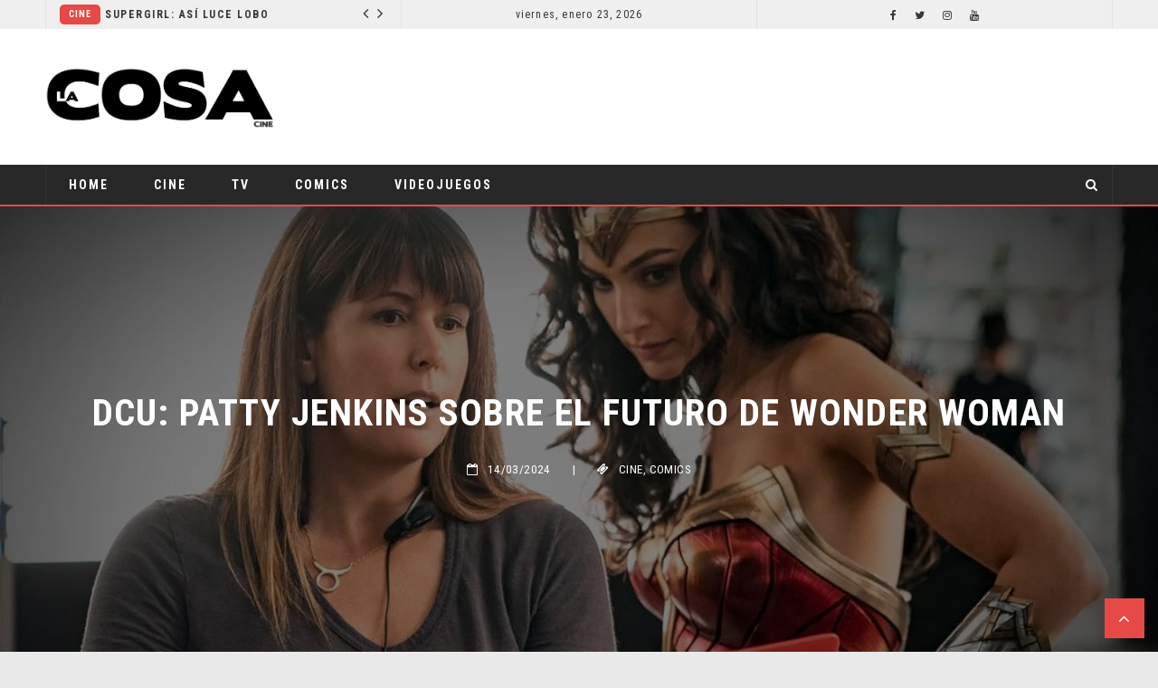

--- FILE ---
content_type: text/html; charset=UTF-8
request_url: https://www.lacosacine.com/cine/dcu-patty-jenkins-sobre-el-futuro-de-wonder-woman/
body_size: 18626
content:
 <!doctype html>
 <html class="no-js" lang="es">
 <head>
 
 <!-- start:global -->
 <meta charset="UTF-8" />
 <!--[if IE]><meta http-equiv="X-UA-Compatible" content="IE=Edge,chrome=1"><![endif]-->
 <!-- end:global -->
 
 <!-- start:responsive web design -->
 <meta name="viewport" content="width=device-width, initial-scale=1">
 <!-- end:responsive web design --> 
 
 <!-- start:head info -->
 <link rel="pingback" href="https://www.lacosacine.com/xmlrpc.php" />
  	<link rel="shortcut icon" href="https://www.lacosacine.com/wp-content/uploads/2018/12/favico.png">
  <!-- end:head info -->
 
 <!-- start:wp_head -->
 <meta name='robots' content='index, follow, max-image-preview:large, max-snippet:-1, max-video-preview:-1' />
<!-- Jetpack Site Verification Tags -->
<meta name="google-site-verification" content="zLph2gyyzqmQ_x5AOSixzV08gP8ALuYKKYUTClHP_7k" />

	<!-- This site is optimized with the Yoast SEO plugin v26.8 - https://yoast.com/product/yoast-seo-wordpress/ -->
	<title>DCU: Patty Jenkins sobre el futuro de Wonder Woman</title>
	<meta name="description" content="En medio del reinicio del DCU, Patty Jenkins rompe el silencio sobre Wonder Woman 3 y su futuro en la franquicia." />
	<link rel="canonical" href="https://www.lacosacine.com/cine/dcu-patty-jenkins-sobre-el-futuro-de-wonder-woman/" />
	<meta property="og:locale" content="es_ES" />
	<meta property="og:type" content="article" />
	<meta property="og:title" content="DCU: Patty Jenkins sobre el futuro de Wonder Woman" />
	<meta property="og:description" content="En medio del reinicio del DCU, Patty Jenkins rompe el silencio sobre Wonder Woman 3 y su futuro en la franquicia." />
	<meta property="og:url" content="https://www.lacosacine.com/cine/dcu-patty-jenkins-sobre-el-futuro-de-wonder-woman/" />
	<meta property="og:site_name" content="La Cosa Cine" />
	<meta property="article:publisher" content="https://www.facebook.com/lacosacine" />
	<meta property="article:published_time" content="2024-03-14T20:03:22+00:00" />
	<meta property="article:modified_time" content="2024-03-14T20:03:25+00:00" />
	<meta property="og:image" content="https://www.lacosacine.com/wp-content/uploads/2024/03/Miniatura-de-YouTube-Redes-Sociales-Moderno-Morado-y-Amarillo-9-1.jpg" />
	<meta property="og:image:width" content="1280" />
	<meta property="og:image:height" content="720" />
	<meta property="og:image:type" content="image/jpeg" />
	<meta name="author" content="Maca Reynolds" />
	<meta name="twitter:card" content="summary_large_image" />
	<meta name="twitter:creator" content="@lacosacine" />
	<meta name="twitter:site" content="@lacosacine" />
	<meta name="twitter:label1" content="Escrito por" />
	<meta name="twitter:data1" content="Maca Reynolds" />
	<meta name="twitter:label2" content="Tiempo de lectura" />
	<meta name="twitter:data2" content="2 minutos" />
	<script type="application/ld+json" class="yoast-schema-graph">{"@context":"https://schema.org","@graph":[{"@type":"Article","@id":"https://www.lacosacine.com/cine/dcu-patty-jenkins-sobre-el-futuro-de-wonder-woman/#article","isPartOf":{"@id":"https://www.lacosacine.com/cine/dcu-patty-jenkins-sobre-el-futuro-de-wonder-woman/"},"author":{"name":"Maca Reynolds","@id":"https://www.lacosacine.com/#/schema/person/678055d24dd5fbe839debb4b30caecde"},"headline":"DCU: Patty Jenkins sobre el futuro de Wonder Woman","datePublished":"2024-03-14T20:03:22+00:00","dateModified":"2024-03-14T20:03:25+00:00","mainEntityOfPage":{"@id":"https://www.lacosacine.com/cine/dcu-patty-jenkins-sobre-el-futuro-de-wonder-woman/"},"wordCount":318,"publisher":{"@id":"https://www.lacosacine.com/#organization"},"image":{"@id":"https://www.lacosacine.com/cine/dcu-patty-jenkins-sobre-el-futuro-de-wonder-woman/#primaryimage"},"thumbnailUrl":"https://i0.wp.com/www.lacosacine.com/wp-content/uploads/2024/03/Miniatura-de-YouTube-Redes-Sociales-Moderno-Morado-y-Amarillo-9-1.jpg?fit=1280%2C720&ssl=1","keywords":["DC Studios","Patty Jenkins","Wonder Woman"],"articleSection":["Cine","Comics"],"inLanguage":"es"},{"@type":"WebPage","@id":"https://www.lacosacine.com/cine/dcu-patty-jenkins-sobre-el-futuro-de-wonder-woman/","url":"https://www.lacosacine.com/cine/dcu-patty-jenkins-sobre-el-futuro-de-wonder-woman/","name":"DCU: Patty Jenkins sobre el futuro de Wonder Woman","isPartOf":{"@id":"https://www.lacosacine.com/#website"},"primaryImageOfPage":{"@id":"https://www.lacosacine.com/cine/dcu-patty-jenkins-sobre-el-futuro-de-wonder-woman/#primaryimage"},"image":{"@id":"https://www.lacosacine.com/cine/dcu-patty-jenkins-sobre-el-futuro-de-wonder-woman/#primaryimage"},"thumbnailUrl":"https://i0.wp.com/www.lacosacine.com/wp-content/uploads/2024/03/Miniatura-de-YouTube-Redes-Sociales-Moderno-Morado-y-Amarillo-9-1.jpg?fit=1280%2C720&ssl=1","datePublished":"2024-03-14T20:03:22+00:00","dateModified":"2024-03-14T20:03:25+00:00","description":"En medio del reinicio del DCU, Patty Jenkins rompe el silencio sobre Wonder Woman 3 y su futuro en la franquicia.","breadcrumb":{"@id":"https://www.lacosacine.com/cine/dcu-patty-jenkins-sobre-el-futuro-de-wonder-woman/#breadcrumb"},"inLanguage":"es","potentialAction":[{"@type":"ReadAction","target":["https://www.lacosacine.com/cine/dcu-patty-jenkins-sobre-el-futuro-de-wonder-woman/"]}]},{"@type":"ImageObject","inLanguage":"es","@id":"https://www.lacosacine.com/cine/dcu-patty-jenkins-sobre-el-futuro-de-wonder-woman/#primaryimage","url":"https://i0.wp.com/www.lacosacine.com/wp-content/uploads/2024/03/Miniatura-de-YouTube-Redes-Sociales-Moderno-Morado-y-Amarillo-9-1.jpg?fit=1280%2C720&ssl=1","contentUrl":"https://i0.wp.com/www.lacosacine.com/wp-content/uploads/2024/03/Miniatura-de-YouTube-Redes-Sociales-Moderno-Morado-y-Amarillo-9-1.jpg?fit=1280%2C720&ssl=1","width":1280,"height":720,"caption":"WB"},{"@type":"BreadcrumbList","@id":"https://www.lacosacine.com/cine/dcu-patty-jenkins-sobre-el-futuro-de-wonder-woman/#breadcrumb","itemListElement":[{"@type":"ListItem","position":1,"name":"Portada","item":"https://www.lacosacine.com/"},{"@type":"ListItem","position":2,"name":"DCU: Patty Jenkins sobre el futuro de Wonder Woman"}]},{"@type":"WebSite","@id":"https://www.lacosacine.com/#website","url":"https://www.lacosacine.com/","name":"La Cosa Cine","description":"Cine y series","publisher":{"@id":"https://www.lacosacine.com/#organization"},"potentialAction":[{"@type":"SearchAction","target":{"@type":"EntryPoint","urlTemplate":"https://www.lacosacine.com/?s={search_term_string}"},"query-input":{"@type":"PropertyValueSpecification","valueRequired":true,"valueName":"search_term_string"}}],"inLanguage":"es"},{"@type":"Organization","@id":"https://www.lacosacine.com/#organization","name":"La Cosa Cine","url":"https://www.lacosacine.com/","logo":{"@type":"ImageObject","inLanguage":"es","@id":"https://www.lacosacine.com/#/schema/logo/image/","url":"https://i0.wp.com/www.lacosacine.com/wp-content/uploads/2022/11/La.png?fit=1080%2C1080&ssl=1","contentUrl":"https://i0.wp.com/www.lacosacine.com/wp-content/uploads/2022/11/La.png?fit=1080%2C1080&ssl=1","width":1080,"height":1080,"caption":"La Cosa Cine"},"image":{"@id":"https://www.lacosacine.com/#/schema/logo/image/"},"sameAs":["https://www.facebook.com/lacosacine","https://x.com/lacosacine","https://instagram.com/lacosacine","https://threads.com/lacosacine","https://youtube.com/@lacosacine"]},{"@type":"Person","@id":"https://www.lacosacine.com/#/schema/person/678055d24dd5fbe839debb4b30caecde","name":"Maca Reynolds","image":{"@type":"ImageObject","inLanguage":"es","@id":"https://www.lacosacine.com/#/schema/person/image/","url":"https://secure.gravatar.com/avatar/b23e32d9490d82c9d3a638cf363eb4846ec3e837e458d3539d4399ec3d5dc91c?s=96&d=mm&r=g","contentUrl":"https://secure.gravatar.com/avatar/b23e32d9490d82c9d3a638cf363eb4846ec3e837e458d3539d4399ec3d5dc91c?s=96&d=mm&r=g","caption":"Maca Reynolds"},"description":"Escritora, community manager y entrevistadora. Fan de Superman, team DC, puede hablar a base de frases de Friends o Los Simpson.","sameAs":["https://instagram.com/macareynolds"],"url":"https://www.lacosacine.com/author/macaluna/"}]}</script>
	<!-- / Yoast SEO plugin. -->


<link rel='dns-prefetch' href='//stats.wp.com' />
<link rel='dns-prefetch' href='//fonts.googleapis.com' />
<link rel='preconnect' href='//c0.wp.com' />
<link rel='preconnect' href='//i0.wp.com' />
<link rel='preconnect' href='https://fonts.gstatic.com' crossorigin />
<link rel="alternate" type="application/rss+xml" title="La Cosa Cine &raquo; Feed" href="https://www.lacosacine.com/feed/" />
<link rel="alternate" type="application/rss+xml" title="La Cosa Cine &raquo; Feed de los comentarios" href="https://www.lacosacine.com/comments/feed/" />
<link rel="alternate" title="oEmbed (JSON)" type="application/json+oembed" href="https://www.lacosacine.com/wp-json/oembed/1.0/embed?url=https%3A%2F%2Fwww.lacosacine.com%2Fcine%2Fdcu-patty-jenkins-sobre-el-futuro-de-wonder-woman%2F" />
<link rel="alternate" title="oEmbed (XML)" type="text/xml+oembed" href="https://www.lacosacine.com/wp-json/oembed/1.0/embed?url=https%3A%2F%2Fwww.lacosacine.com%2Fcine%2Fdcu-patty-jenkins-sobre-el-futuro-de-wonder-woman%2F&#038;format=xml" />
		<!-- This site uses the Google Analytics by MonsterInsights plugin v9.11.1 - Using Analytics tracking - https://www.monsterinsights.com/ -->
		<!-- Nota: MonsterInsights no está actualmente configurado en este sitio. El dueño del sitio necesita identificarse usando su cuenta de Google Analytics en el panel de ajustes de MonsterInsights. -->
					<!-- No tracking code set -->
				<!-- / Google Analytics by MonsterInsights -->
		<style id='wp-img-auto-sizes-contain-inline-css' type='text/css'>
img:is([sizes=auto i],[sizes^="auto," i]){contain-intrinsic-size:3000px 1500px}
/*# sourceURL=wp-img-auto-sizes-contain-inline-css */
</style>
<style id='wp-emoji-styles-inline-css' type='text/css'>

	img.wp-smiley, img.emoji {
		display: inline !important;
		border: none !important;
		box-shadow: none !important;
		height: 1em !important;
		width: 1em !important;
		margin: 0 0.07em !important;
		vertical-align: -0.1em !important;
		background: none !important;
		padding: 0 !important;
	}
/*# sourceURL=wp-emoji-styles-inline-css */
</style>
<style id='wp-block-library-inline-css' type='text/css'>
:root{--wp-block-synced-color:#7a00df;--wp-block-synced-color--rgb:122,0,223;--wp-bound-block-color:var(--wp-block-synced-color);--wp-editor-canvas-background:#ddd;--wp-admin-theme-color:#007cba;--wp-admin-theme-color--rgb:0,124,186;--wp-admin-theme-color-darker-10:#006ba1;--wp-admin-theme-color-darker-10--rgb:0,107,160.5;--wp-admin-theme-color-darker-20:#005a87;--wp-admin-theme-color-darker-20--rgb:0,90,135;--wp-admin-border-width-focus:2px}@media (min-resolution:192dpi){:root{--wp-admin-border-width-focus:1.5px}}.wp-element-button{cursor:pointer}:root .has-very-light-gray-background-color{background-color:#eee}:root .has-very-dark-gray-background-color{background-color:#313131}:root .has-very-light-gray-color{color:#eee}:root .has-very-dark-gray-color{color:#313131}:root .has-vivid-green-cyan-to-vivid-cyan-blue-gradient-background{background:linear-gradient(135deg,#00d084,#0693e3)}:root .has-purple-crush-gradient-background{background:linear-gradient(135deg,#34e2e4,#4721fb 50%,#ab1dfe)}:root .has-hazy-dawn-gradient-background{background:linear-gradient(135deg,#faaca8,#dad0ec)}:root .has-subdued-olive-gradient-background{background:linear-gradient(135deg,#fafae1,#67a671)}:root .has-atomic-cream-gradient-background{background:linear-gradient(135deg,#fdd79a,#004a59)}:root .has-nightshade-gradient-background{background:linear-gradient(135deg,#330968,#31cdcf)}:root .has-midnight-gradient-background{background:linear-gradient(135deg,#020381,#2874fc)}:root{--wp--preset--font-size--normal:16px;--wp--preset--font-size--huge:42px}.has-regular-font-size{font-size:1em}.has-larger-font-size{font-size:2.625em}.has-normal-font-size{font-size:var(--wp--preset--font-size--normal)}.has-huge-font-size{font-size:var(--wp--preset--font-size--huge)}.has-text-align-center{text-align:center}.has-text-align-left{text-align:left}.has-text-align-right{text-align:right}.has-fit-text{white-space:nowrap!important}#end-resizable-editor-section{display:none}.aligncenter{clear:both}.items-justified-left{justify-content:flex-start}.items-justified-center{justify-content:center}.items-justified-right{justify-content:flex-end}.items-justified-space-between{justify-content:space-between}.screen-reader-text{border:0;clip-path:inset(50%);height:1px;margin:-1px;overflow:hidden;padding:0;position:absolute;width:1px;word-wrap:normal!important}.screen-reader-text:focus{background-color:#ddd;clip-path:none;color:#444;display:block;font-size:1em;height:auto;left:5px;line-height:normal;padding:15px 23px 14px;text-decoration:none;top:5px;width:auto;z-index:100000}html :where(.has-border-color){border-style:solid}html :where([style*=border-top-color]){border-top-style:solid}html :where([style*=border-right-color]){border-right-style:solid}html :where([style*=border-bottom-color]){border-bottom-style:solid}html :where([style*=border-left-color]){border-left-style:solid}html :where([style*=border-width]){border-style:solid}html :where([style*=border-top-width]){border-top-style:solid}html :where([style*=border-right-width]){border-right-style:solid}html :where([style*=border-bottom-width]){border-bottom-style:solid}html :where([style*=border-left-width]){border-left-style:solid}html :where(img[class*=wp-image-]){height:auto;max-width:100%}:where(figure){margin:0 0 1em}html :where(.is-position-sticky){--wp-admin--admin-bar--position-offset:var(--wp-admin--admin-bar--height,0px)}@media screen and (max-width:600px){html :where(.is-position-sticky){--wp-admin--admin-bar--position-offset:0px}}

/*# sourceURL=wp-block-library-inline-css */
</style><style id='wp-block-heading-inline-css' type='text/css'>
h1:where(.wp-block-heading).has-background,h2:where(.wp-block-heading).has-background,h3:where(.wp-block-heading).has-background,h4:where(.wp-block-heading).has-background,h5:where(.wp-block-heading).has-background,h6:where(.wp-block-heading).has-background{padding:1.25em 2.375em}h1.has-text-align-left[style*=writing-mode]:where([style*=vertical-lr]),h1.has-text-align-right[style*=writing-mode]:where([style*=vertical-rl]),h2.has-text-align-left[style*=writing-mode]:where([style*=vertical-lr]),h2.has-text-align-right[style*=writing-mode]:where([style*=vertical-rl]),h3.has-text-align-left[style*=writing-mode]:where([style*=vertical-lr]),h3.has-text-align-right[style*=writing-mode]:where([style*=vertical-rl]),h4.has-text-align-left[style*=writing-mode]:where([style*=vertical-lr]),h4.has-text-align-right[style*=writing-mode]:where([style*=vertical-rl]),h5.has-text-align-left[style*=writing-mode]:where([style*=vertical-lr]),h5.has-text-align-right[style*=writing-mode]:where([style*=vertical-rl]),h6.has-text-align-left[style*=writing-mode]:where([style*=vertical-lr]),h6.has-text-align-right[style*=writing-mode]:where([style*=vertical-rl]){rotate:180deg}
/*# sourceURL=https://c0.wp.com/c/6.9/wp-includes/blocks/heading/style.min.css */
</style>
<style id='wp-block-image-inline-css' type='text/css'>
.wp-block-image>a,.wp-block-image>figure>a{display:inline-block}.wp-block-image img{box-sizing:border-box;height:auto;max-width:100%;vertical-align:bottom}@media not (prefers-reduced-motion){.wp-block-image img.hide{visibility:hidden}.wp-block-image img.show{animation:show-content-image .4s}}.wp-block-image[style*=border-radius] img,.wp-block-image[style*=border-radius]>a{border-radius:inherit}.wp-block-image.has-custom-border img{box-sizing:border-box}.wp-block-image.aligncenter{text-align:center}.wp-block-image.alignfull>a,.wp-block-image.alignwide>a{width:100%}.wp-block-image.alignfull img,.wp-block-image.alignwide img{height:auto;width:100%}.wp-block-image .aligncenter,.wp-block-image .alignleft,.wp-block-image .alignright,.wp-block-image.aligncenter,.wp-block-image.alignleft,.wp-block-image.alignright{display:table}.wp-block-image .aligncenter>figcaption,.wp-block-image .alignleft>figcaption,.wp-block-image .alignright>figcaption,.wp-block-image.aligncenter>figcaption,.wp-block-image.alignleft>figcaption,.wp-block-image.alignright>figcaption{caption-side:bottom;display:table-caption}.wp-block-image .alignleft{float:left;margin:.5em 1em .5em 0}.wp-block-image .alignright{float:right;margin:.5em 0 .5em 1em}.wp-block-image .aligncenter{margin-left:auto;margin-right:auto}.wp-block-image :where(figcaption){margin-bottom:1em;margin-top:.5em}.wp-block-image.is-style-circle-mask img{border-radius:9999px}@supports ((-webkit-mask-image:none) or (mask-image:none)) or (-webkit-mask-image:none){.wp-block-image.is-style-circle-mask img{border-radius:0;-webkit-mask-image:url('data:image/svg+xml;utf8,<svg viewBox="0 0 100 100" xmlns="http://www.w3.org/2000/svg"><circle cx="50" cy="50" r="50"/></svg>');mask-image:url('data:image/svg+xml;utf8,<svg viewBox="0 0 100 100" xmlns="http://www.w3.org/2000/svg"><circle cx="50" cy="50" r="50"/></svg>');mask-mode:alpha;-webkit-mask-position:center;mask-position:center;-webkit-mask-repeat:no-repeat;mask-repeat:no-repeat;-webkit-mask-size:contain;mask-size:contain}}:root :where(.wp-block-image.is-style-rounded img,.wp-block-image .is-style-rounded img){border-radius:9999px}.wp-block-image figure{margin:0}.wp-lightbox-container{display:flex;flex-direction:column;position:relative}.wp-lightbox-container img{cursor:zoom-in}.wp-lightbox-container img:hover+button{opacity:1}.wp-lightbox-container button{align-items:center;backdrop-filter:blur(16px) saturate(180%);background-color:#5a5a5a40;border:none;border-radius:4px;cursor:zoom-in;display:flex;height:20px;justify-content:center;opacity:0;padding:0;position:absolute;right:16px;text-align:center;top:16px;width:20px;z-index:100}@media not (prefers-reduced-motion){.wp-lightbox-container button{transition:opacity .2s ease}}.wp-lightbox-container button:focus-visible{outline:3px auto #5a5a5a40;outline:3px auto -webkit-focus-ring-color;outline-offset:3px}.wp-lightbox-container button:hover{cursor:pointer;opacity:1}.wp-lightbox-container button:focus{opacity:1}.wp-lightbox-container button:focus,.wp-lightbox-container button:hover,.wp-lightbox-container button:not(:hover):not(:active):not(.has-background){background-color:#5a5a5a40;border:none}.wp-lightbox-overlay{box-sizing:border-box;cursor:zoom-out;height:100vh;left:0;overflow:hidden;position:fixed;top:0;visibility:hidden;width:100%;z-index:100000}.wp-lightbox-overlay .close-button{align-items:center;cursor:pointer;display:flex;justify-content:center;min-height:40px;min-width:40px;padding:0;position:absolute;right:calc(env(safe-area-inset-right) + 16px);top:calc(env(safe-area-inset-top) + 16px);z-index:5000000}.wp-lightbox-overlay .close-button:focus,.wp-lightbox-overlay .close-button:hover,.wp-lightbox-overlay .close-button:not(:hover):not(:active):not(.has-background){background:none;border:none}.wp-lightbox-overlay .lightbox-image-container{height:var(--wp--lightbox-container-height);left:50%;overflow:hidden;position:absolute;top:50%;transform:translate(-50%,-50%);transform-origin:top left;width:var(--wp--lightbox-container-width);z-index:9999999999}.wp-lightbox-overlay .wp-block-image{align-items:center;box-sizing:border-box;display:flex;height:100%;justify-content:center;margin:0;position:relative;transform-origin:0 0;width:100%;z-index:3000000}.wp-lightbox-overlay .wp-block-image img{height:var(--wp--lightbox-image-height);min-height:var(--wp--lightbox-image-height);min-width:var(--wp--lightbox-image-width);width:var(--wp--lightbox-image-width)}.wp-lightbox-overlay .wp-block-image figcaption{display:none}.wp-lightbox-overlay button{background:none;border:none}.wp-lightbox-overlay .scrim{background-color:#fff;height:100%;opacity:.9;position:absolute;width:100%;z-index:2000000}.wp-lightbox-overlay.active{visibility:visible}@media not (prefers-reduced-motion){.wp-lightbox-overlay.active{animation:turn-on-visibility .25s both}.wp-lightbox-overlay.active img{animation:turn-on-visibility .35s both}.wp-lightbox-overlay.show-closing-animation:not(.active){animation:turn-off-visibility .35s both}.wp-lightbox-overlay.show-closing-animation:not(.active) img{animation:turn-off-visibility .25s both}.wp-lightbox-overlay.zoom.active{animation:none;opacity:1;visibility:visible}.wp-lightbox-overlay.zoom.active .lightbox-image-container{animation:lightbox-zoom-in .4s}.wp-lightbox-overlay.zoom.active .lightbox-image-container img{animation:none}.wp-lightbox-overlay.zoom.active .scrim{animation:turn-on-visibility .4s forwards}.wp-lightbox-overlay.zoom.show-closing-animation:not(.active){animation:none}.wp-lightbox-overlay.zoom.show-closing-animation:not(.active) .lightbox-image-container{animation:lightbox-zoom-out .4s}.wp-lightbox-overlay.zoom.show-closing-animation:not(.active) .lightbox-image-container img{animation:none}.wp-lightbox-overlay.zoom.show-closing-animation:not(.active) .scrim{animation:turn-off-visibility .4s forwards}}@keyframes show-content-image{0%{visibility:hidden}99%{visibility:hidden}to{visibility:visible}}@keyframes turn-on-visibility{0%{opacity:0}to{opacity:1}}@keyframes turn-off-visibility{0%{opacity:1;visibility:visible}99%{opacity:0;visibility:visible}to{opacity:0;visibility:hidden}}@keyframes lightbox-zoom-in{0%{transform:translate(calc((-100vw + var(--wp--lightbox-scrollbar-width))/2 + var(--wp--lightbox-initial-left-position)),calc(-50vh + var(--wp--lightbox-initial-top-position))) scale(var(--wp--lightbox-scale))}to{transform:translate(-50%,-50%) scale(1)}}@keyframes lightbox-zoom-out{0%{transform:translate(-50%,-50%) scale(1);visibility:visible}99%{visibility:visible}to{transform:translate(calc((-100vw + var(--wp--lightbox-scrollbar-width))/2 + var(--wp--lightbox-initial-left-position)),calc(-50vh + var(--wp--lightbox-initial-top-position))) scale(var(--wp--lightbox-scale));visibility:hidden}}
/*# sourceURL=https://c0.wp.com/c/6.9/wp-includes/blocks/image/style.min.css */
</style>
<style id='wp-block-paragraph-inline-css' type='text/css'>
.is-small-text{font-size:.875em}.is-regular-text{font-size:1em}.is-large-text{font-size:2.25em}.is-larger-text{font-size:3em}.has-drop-cap:not(:focus):first-letter{float:left;font-size:8.4em;font-style:normal;font-weight:100;line-height:.68;margin:.05em .1em 0 0;text-transform:uppercase}body.rtl .has-drop-cap:not(:focus):first-letter{float:none;margin-left:.1em}p.has-drop-cap.has-background{overflow:hidden}:root :where(p.has-background){padding:1.25em 2.375em}:where(p.has-text-color:not(.has-link-color)) a{color:inherit}p.has-text-align-left[style*="writing-mode:vertical-lr"],p.has-text-align-right[style*="writing-mode:vertical-rl"]{rotate:180deg}
/*# sourceURL=https://c0.wp.com/c/6.9/wp-includes/blocks/paragraph/style.min.css */
</style>
<style id='wp-block-quote-inline-css' type='text/css'>
.wp-block-quote{box-sizing:border-box;overflow-wrap:break-word}.wp-block-quote.is-large:where(:not(.is-style-plain)),.wp-block-quote.is-style-large:where(:not(.is-style-plain)){margin-bottom:1em;padding:0 1em}.wp-block-quote.is-large:where(:not(.is-style-plain)) p,.wp-block-quote.is-style-large:where(:not(.is-style-plain)) p{font-size:1.5em;font-style:italic;line-height:1.6}.wp-block-quote.is-large:where(:not(.is-style-plain)) cite,.wp-block-quote.is-large:where(:not(.is-style-plain)) footer,.wp-block-quote.is-style-large:where(:not(.is-style-plain)) cite,.wp-block-quote.is-style-large:where(:not(.is-style-plain)) footer{font-size:1.125em;text-align:right}.wp-block-quote>cite{display:block}
/*# sourceURL=https://c0.wp.com/c/6.9/wp-includes/blocks/quote/style.min.css */
</style>
<style id='global-styles-inline-css' type='text/css'>
:root{--wp--preset--aspect-ratio--square: 1;--wp--preset--aspect-ratio--4-3: 4/3;--wp--preset--aspect-ratio--3-4: 3/4;--wp--preset--aspect-ratio--3-2: 3/2;--wp--preset--aspect-ratio--2-3: 2/3;--wp--preset--aspect-ratio--16-9: 16/9;--wp--preset--aspect-ratio--9-16: 9/16;--wp--preset--color--black: #000000;--wp--preset--color--cyan-bluish-gray: #abb8c3;--wp--preset--color--white: #ffffff;--wp--preset--color--pale-pink: #f78da7;--wp--preset--color--vivid-red: #cf2e2e;--wp--preset--color--luminous-vivid-orange: #ff6900;--wp--preset--color--luminous-vivid-amber: #fcb900;--wp--preset--color--light-green-cyan: #7bdcb5;--wp--preset--color--vivid-green-cyan: #00d084;--wp--preset--color--pale-cyan-blue: #8ed1fc;--wp--preset--color--vivid-cyan-blue: #0693e3;--wp--preset--color--vivid-purple: #9b51e0;--wp--preset--gradient--vivid-cyan-blue-to-vivid-purple: linear-gradient(135deg,rgb(6,147,227) 0%,rgb(155,81,224) 100%);--wp--preset--gradient--light-green-cyan-to-vivid-green-cyan: linear-gradient(135deg,rgb(122,220,180) 0%,rgb(0,208,130) 100%);--wp--preset--gradient--luminous-vivid-amber-to-luminous-vivid-orange: linear-gradient(135deg,rgb(252,185,0) 0%,rgb(255,105,0) 100%);--wp--preset--gradient--luminous-vivid-orange-to-vivid-red: linear-gradient(135deg,rgb(255,105,0) 0%,rgb(207,46,46) 100%);--wp--preset--gradient--very-light-gray-to-cyan-bluish-gray: linear-gradient(135deg,rgb(238,238,238) 0%,rgb(169,184,195) 100%);--wp--preset--gradient--cool-to-warm-spectrum: linear-gradient(135deg,rgb(74,234,220) 0%,rgb(151,120,209) 20%,rgb(207,42,186) 40%,rgb(238,44,130) 60%,rgb(251,105,98) 80%,rgb(254,248,76) 100%);--wp--preset--gradient--blush-light-purple: linear-gradient(135deg,rgb(255,206,236) 0%,rgb(152,150,240) 100%);--wp--preset--gradient--blush-bordeaux: linear-gradient(135deg,rgb(254,205,165) 0%,rgb(254,45,45) 50%,rgb(107,0,62) 100%);--wp--preset--gradient--luminous-dusk: linear-gradient(135deg,rgb(255,203,112) 0%,rgb(199,81,192) 50%,rgb(65,88,208) 100%);--wp--preset--gradient--pale-ocean: linear-gradient(135deg,rgb(255,245,203) 0%,rgb(182,227,212) 50%,rgb(51,167,181) 100%);--wp--preset--gradient--electric-grass: linear-gradient(135deg,rgb(202,248,128) 0%,rgb(113,206,126) 100%);--wp--preset--gradient--midnight: linear-gradient(135deg,rgb(2,3,129) 0%,rgb(40,116,252) 100%);--wp--preset--font-size--small: 13px;--wp--preset--font-size--medium: 20px;--wp--preset--font-size--large: 36px;--wp--preset--font-size--x-large: 42px;--wp--preset--spacing--20: 0.44rem;--wp--preset--spacing--30: 0.67rem;--wp--preset--spacing--40: 1rem;--wp--preset--spacing--50: 1.5rem;--wp--preset--spacing--60: 2.25rem;--wp--preset--spacing--70: 3.38rem;--wp--preset--spacing--80: 5.06rem;--wp--preset--shadow--natural: 6px 6px 9px rgba(0, 0, 0, 0.2);--wp--preset--shadow--deep: 12px 12px 50px rgba(0, 0, 0, 0.4);--wp--preset--shadow--sharp: 6px 6px 0px rgba(0, 0, 0, 0.2);--wp--preset--shadow--outlined: 6px 6px 0px -3px rgb(255, 255, 255), 6px 6px rgb(0, 0, 0);--wp--preset--shadow--crisp: 6px 6px 0px rgb(0, 0, 0);}:where(.is-layout-flex){gap: 0.5em;}:where(.is-layout-grid){gap: 0.5em;}body .is-layout-flex{display: flex;}.is-layout-flex{flex-wrap: wrap;align-items: center;}.is-layout-flex > :is(*, div){margin: 0;}body .is-layout-grid{display: grid;}.is-layout-grid > :is(*, div){margin: 0;}:where(.wp-block-columns.is-layout-flex){gap: 2em;}:where(.wp-block-columns.is-layout-grid){gap: 2em;}:where(.wp-block-post-template.is-layout-flex){gap: 1.25em;}:where(.wp-block-post-template.is-layout-grid){gap: 1.25em;}.has-black-color{color: var(--wp--preset--color--black) !important;}.has-cyan-bluish-gray-color{color: var(--wp--preset--color--cyan-bluish-gray) !important;}.has-white-color{color: var(--wp--preset--color--white) !important;}.has-pale-pink-color{color: var(--wp--preset--color--pale-pink) !important;}.has-vivid-red-color{color: var(--wp--preset--color--vivid-red) !important;}.has-luminous-vivid-orange-color{color: var(--wp--preset--color--luminous-vivid-orange) !important;}.has-luminous-vivid-amber-color{color: var(--wp--preset--color--luminous-vivid-amber) !important;}.has-light-green-cyan-color{color: var(--wp--preset--color--light-green-cyan) !important;}.has-vivid-green-cyan-color{color: var(--wp--preset--color--vivid-green-cyan) !important;}.has-pale-cyan-blue-color{color: var(--wp--preset--color--pale-cyan-blue) !important;}.has-vivid-cyan-blue-color{color: var(--wp--preset--color--vivid-cyan-blue) !important;}.has-vivid-purple-color{color: var(--wp--preset--color--vivid-purple) !important;}.has-black-background-color{background-color: var(--wp--preset--color--black) !important;}.has-cyan-bluish-gray-background-color{background-color: var(--wp--preset--color--cyan-bluish-gray) !important;}.has-white-background-color{background-color: var(--wp--preset--color--white) !important;}.has-pale-pink-background-color{background-color: var(--wp--preset--color--pale-pink) !important;}.has-vivid-red-background-color{background-color: var(--wp--preset--color--vivid-red) !important;}.has-luminous-vivid-orange-background-color{background-color: var(--wp--preset--color--luminous-vivid-orange) !important;}.has-luminous-vivid-amber-background-color{background-color: var(--wp--preset--color--luminous-vivid-amber) !important;}.has-light-green-cyan-background-color{background-color: var(--wp--preset--color--light-green-cyan) !important;}.has-vivid-green-cyan-background-color{background-color: var(--wp--preset--color--vivid-green-cyan) !important;}.has-pale-cyan-blue-background-color{background-color: var(--wp--preset--color--pale-cyan-blue) !important;}.has-vivid-cyan-blue-background-color{background-color: var(--wp--preset--color--vivid-cyan-blue) !important;}.has-vivid-purple-background-color{background-color: var(--wp--preset--color--vivid-purple) !important;}.has-black-border-color{border-color: var(--wp--preset--color--black) !important;}.has-cyan-bluish-gray-border-color{border-color: var(--wp--preset--color--cyan-bluish-gray) !important;}.has-white-border-color{border-color: var(--wp--preset--color--white) !important;}.has-pale-pink-border-color{border-color: var(--wp--preset--color--pale-pink) !important;}.has-vivid-red-border-color{border-color: var(--wp--preset--color--vivid-red) !important;}.has-luminous-vivid-orange-border-color{border-color: var(--wp--preset--color--luminous-vivid-orange) !important;}.has-luminous-vivid-amber-border-color{border-color: var(--wp--preset--color--luminous-vivid-amber) !important;}.has-light-green-cyan-border-color{border-color: var(--wp--preset--color--light-green-cyan) !important;}.has-vivid-green-cyan-border-color{border-color: var(--wp--preset--color--vivid-green-cyan) !important;}.has-pale-cyan-blue-border-color{border-color: var(--wp--preset--color--pale-cyan-blue) !important;}.has-vivid-cyan-blue-border-color{border-color: var(--wp--preset--color--vivid-cyan-blue) !important;}.has-vivid-purple-border-color{border-color: var(--wp--preset--color--vivid-purple) !important;}.has-vivid-cyan-blue-to-vivid-purple-gradient-background{background: var(--wp--preset--gradient--vivid-cyan-blue-to-vivid-purple) !important;}.has-light-green-cyan-to-vivid-green-cyan-gradient-background{background: var(--wp--preset--gradient--light-green-cyan-to-vivid-green-cyan) !important;}.has-luminous-vivid-amber-to-luminous-vivid-orange-gradient-background{background: var(--wp--preset--gradient--luminous-vivid-amber-to-luminous-vivid-orange) !important;}.has-luminous-vivid-orange-to-vivid-red-gradient-background{background: var(--wp--preset--gradient--luminous-vivid-orange-to-vivid-red) !important;}.has-very-light-gray-to-cyan-bluish-gray-gradient-background{background: var(--wp--preset--gradient--very-light-gray-to-cyan-bluish-gray) !important;}.has-cool-to-warm-spectrum-gradient-background{background: var(--wp--preset--gradient--cool-to-warm-spectrum) !important;}.has-blush-light-purple-gradient-background{background: var(--wp--preset--gradient--blush-light-purple) !important;}.has-blush-bordeaux-gradient-background{background: var(--wp--preset--gradient--blush-bordeaux) !important;}.has-luminous-dusk-gradient-background{background: var(--wp--preset--gradient--luminous-dusk) !important;}.has-pale-ocean-gradient-background{background: var(--wp--preset--gradient--pale-ocean) !important;}.has-electric-grass-gradient-background{background: var(--wp--preset--gradient--electric-grass) !important;}.has-midnight-gradient-background{background: var(--wp--preset--gradient--midnight) !important;}.has-small-font-size{font-size: var(--wp--preset--font-size--small) !important;}.has-medium-font-size{font-size: var(--wp--preset--font-size--medium) !important;}.has-large-font-size{font-size: var(--wp--preset--font-size--large) !important;}.has-x-large-font-size{font-size: var(--wp--preset--font-size--x-large) !important;}
/*# sourceURL=global-styles-inline-css */
</style>

<style id='classic-theme-styles-inline-css' type='text/css'>
/*! This file is auto-generated */
.wp-block-button__link{color:#fff;background-color:#32373c;border-radius:9999px;box-shadow:none;text-decoration:none;padding:calc(.667em + 2px) calc(1.333em + 2px);font-size:1.125em}.wp-block-file__button{background:#32373c;color:#fff;text-decoration:none}
/*# sourceURL=/wp-includes/css/classic-themes.min.css */
</style>
<link rel='stylesheet' id='flownews-style-css' href='https://www.lacosacine.com/wp-content/themes/flownews/assets/css/style.min.css?ver=6.9' type='text/css' media='all' />
<link rel='stylesheet' id='flownews-carousel-css' href='https://www.lacosacine.com/wp-content/themes/flownews/assets/css/owl.carousel.min.css?ver=6.9' type='text/css' media='all' />
<link rel='stylesheet' id='flownews-dynamic-css' href='https://www.lacosacine.com/wp-content/themes/flownews/assets/css/dynamic.css?ver=6.9' type='text/css' media='all' />
<link rel='stylesheet' id='dynamic-css-css' href='https://www.lacosacine.com/wp-admin/admin-ajax.php?action=dynamic_css_action&#038;wpnonce=54145dd7ef&#038;ver=1' type='text/css' media='all' />
<link rel='stylesheet' id='redux-google-fonts-css' href='//fonts.googleapis.com/css?family=Roboto+Condensed%3A400%7COpen+Sans%3A400&#038;subset=latin' type='text/css' media='all' />
<link rel='stylesheet' id='roboto-css' href='https://fonts.googleapis.com/css?family=Roboto%3A300%2C300italic%2C400%2C400italic%2C500%2C500italic%2C600%2C600italic%2C700%2C700italic&#038;ver=6.9' type='text/css' media='all' />
<link rel="preload" as="style" href="https://fonts.googleapis.com/css?family=Roboto%20Condensed:300,400,700,300italic,400italic,700italic%7COpen%20Sans:300,400,500,600,700,800,300italic,400italic,500italic,600italic,700italic,800italic&#038;subset=latin&#038;display=swap&#038;ver=1714147777" /><link rel="stylesheet" href="https://fonts.googleapis.com/css?family=Roboto%20Condensed:300,400,700,300italic,400italic,700italic%7COpen%20Sans:300,400,500,600,700,800,300italic,400italic,500italic,600italic,700italic,800italic&#038;subset=latin&#038;display=swap&#038;ver=1714147777" media="print" onload="this.media='all'"><noscript><link rel="stylesheet" href="https://fonts.googleapis.com/css?family=Roboto%20Condensed:300,400,700,300italic,400italic,700italic%7COpen%20Sans:300,400,500,600,700,800,300italic,400italic,500italic,600italic,700italic,800italic&#038;subset=latin&#038;display=swap&#038;ver=1714147777" /></noscript><script type="text/javascript" src="https://c0.wp.com/c/6.9/wp-includes/js/jquery/jquery.min.js" id="jquery-core-js"></script>
<script type="text/javascript" src="https://c0.wp.com/c/6.9/wp-includes/js/jquery/jquery-migrate.min.js" id="jquery-migrate-js"></script>
<script></script><link rel="https://api.w.org/" href="https://www.lacosacine.com/wp-json/" /><link rel="alternate" title="JSON" type="application/json" href="https://www.lacosacine.com/wp-json/wp/v2/posts/43495" /><link rel="EditURI" type="application/rsd+xml" title="RSD" href="https://www.lacosacine.com/xmlrpc.php?rsd" />
<meta name="generator" content="WordPress 6.9" />
<link rel='shortlink' href='https://www.lacosacine.com/?p=43495' />
<meta name="generator" content="Redux 4.5.10" />
<!-- This site is using AdRotate v5.6.4 Professional to display their advertisements - https://ajdg.solutions/ -->
<!-- AdRotate CSS -->
<style type="text/css" media="screen">
	.g { margin:0px; padding:0px; overflow:hidden; line-height:1; zoom:1; }
	.g img { height:auto; }
	.g-col { position:relative; float:left; }
	.g-col:first-child { margin-left: 0; }
	.g-col:last-child { margin-right: 0; }
	.g-1 { min-width:0px; max-width:1110px; margin: 0 auto; }
	.b-1 { margin:0px 0px 10px 0px; }
	.g-2 { min-width:0px; max-width:1110px; margin: 0 auto; }
	.b-2 { margin:0px 0px 10px 0px; }
	.g-3 { min-width:0px; max-width:335px; }
	.b-3 { margin:0px 0px 0px 0px; }
	.g-4 { min-width:0px; max-width:1110px; margin: 0 auto; }
	.b-4 { margin:0px 0px 0px 0px; }
	.g-5 { min-width:0px; max-width:1px; }
	.b-5 { margin:0px 0px 0px 0px; }
	@media only screen and (max-width: 480px) {
		.g-col, .g-dyn, .g-single { width:100%; margin-left:0; margin-right:0; }
	}
</style>
<!-- /AdRotate CSS -->

	<style>img#wpstats{display:none}</style>
		<meta name="generator" content="Powered by WPBakery Page Builder - drag and drop page builder for WordPress."/>
<noscript><style> .wpb_animate_when_almost_visible { opacity: 1; }</style></noscript><style id="yellow-pencil">
/*
	The following CSS generated by YellowPencil Plugin.
	https://yellowpencil.waspthemes.com
*/
#twitter-feed-lacosacine .fts-tweeter-wrap .tweeter-info{padding-top:0px;padding-bottom:0px;border-bottom-style:none;border-bottom-width:0px;}.fts-profile-pic a img{margin-left:10px;}.flownews-footer-top .flownews-widget-contact-image img{margin-left:10px;margin-bottom:5px;}.flownews-footer-top .widget .flownews-widget-contact-mail{margin-left:20px;}.flownews-footer-top .widget i{color:#0c0c0c;font-weight:700;margin-right:5px;-webkit-box-shadow:none;box-shadow:none;}.flownews-footer-top .widget .fts-profile-wrap{padding-bottom:0px;}.fts-profile-wrap .fts-profile-name-wrap .fts-isnta-full-name{font-size:24px;letter-spacing:normal;font-weight:500;margin-right:60px;margin-left:10px;margin-top:5px;padding-bottom:0px;}.fts-profile-wrap .fts-profile-stats .fts-insta-posts{font-size:11px;margin-right:5px;margin-left:12px;font-weight:400;}.fts-profile-wrap .fts-profile-stats .fts-insta-followers{font-size:11px;margin-right:5px;font-weight:400;}.fts-profile-wrap .fts-profile-stats .fts-insta-following{font-size:11px;margin-right:0px;font-weight:400;}.flownews-footer-top .widget .fts-instagram{padding-top:15px;}#flownews-outer-wrap .flownews-footer-wrap .flownews-header-wrap-container .flownews-footer-top .flownews-wrap-container .footer-widget .widget .textwidget .fts-instagram-scrollable .fts-instagram .instagram-placeholder .fts-backg{-webkit-box-shadow:0px 0px 0px 2px rgba(0,0,0,0.04),rgba(0,0,0,0.1) !important;box-shadow:0px 0px 0px 2px rgba(0,0,0,0.04),rgba(0,0,0,0.1) !important;}.fts-instagram .instagram-placeholder .fts-backg{-webkit-box-shadow:none;box-shadow:none;}.fts-instagram .instagram-placeholder .instaG-photoshadow{border-top-left-radius:5px;border-top-right-radius:5px;border-bottom-right-radius:5px;border-bottom-left-radius:5px;}.flownews-footer-top .widget .widget-title{padding-left:10px;}.fts-right a img{border-top-left-radius:7px !important;border-top-right-radius:7px !important;border-bottom-right-radius:7px !important;border-bottom-left-radius:7px !important;}.vc_custom_1546474777127 .widget .zoom-social_icons-list__item:nth-child(1){padding-left:7px;padding-right:7px;}.vc_custom_1546474777127 .widget .zoom-social_icons-list__item:nth-child(2){padding-left:7px;padding-right:7px;}.vc_custom_1546474777127 .widget .zoom-social_icons-list__item:nth-child(3){padding-left:7px;padding-right:7px;}.vc_custom_1546474777127 .widget .zoom-social_icons-list__item:nth-child(4){padding-left:7px;padding-right:7px;}.wpb_widgetised_column .widget li{padding-left:7px;padding-right:7px;padding-top:0px;}.wpb_widgetised_column .widget .widget-title{border-style:none;max-width:100%;margin-bottom:10px;}.wpb_widgetised_column .widget-title span{background-color:#282828;padding-top:12px;max-width:100%;border-left-style:solid;border-left-width:5px;border-left-color:#b33432;}.hentry .post-text .text .wpb_row .vc_column_container .vc_column-inner .wpb_wrapper .wpb_widgetised_column .wpb_wrapper .widget .widget-title span{width:100% !important;}.flownews-vc-element-posts .article-info .article-info-top{padding-left:10px;margin-top:10px;}.text .wpb_wrapper .article-info a{margin-top:5px !important;}.flownews-vc-element-posts .flownews-vc-element-posts-title-box h2{border-bottom-style:solid;border-bottom-width:3px;border-bottom-color:#b33432;padding-top:12px;padding-left:20px;max-width:709px;}.flownews-page div .hentry .post-text .text .wpb_row .vc_column_container .vc_column-inner .wpb_wrapper .flownews-vc-element-posts .flownews-vc-element-posts-title-box h2{width:100% !important;}.zoom-social-icons-list a .socicon-facebook{border-bottom-width:3px;border-bottom-color:#354782;border-bottom-style:solid;border-top-left-radius:0px;border-top-right-radius:0px;border-bottom-right-radius:0px;border-bottom-left-radius:0px;}.zoom-social-icons-list a .socicon-twitter{border-bottom-style:solid;border-bottom-width:3px;border-bottom-color:#1881d1;border-top-left-radius:0px;border-top-right-radius:0px;border-bottom-right-radius:0px;border-bottom-left-radius:0px;}.zoom-social-icons-list a .socicon-youtube{border-bottom-style:solid;border-bottom-width:3px;border-bottom-color:#9b1d17;border-top-left-radius:0px;border-top-right-radius:0px;border-bottom-right-radius:0px;border-bottom-left-radius:0px;}.zoom-social-icons-list a .socicon-instagram{border-bottom-style:solid;border-bottom-width:3px;border-bottom-color:#662884;border-top-left-radius:0px;border-top-right-radius:0px;border-bottom-right-radius:0px;border-bottom-left-radius:0px;}#slider-posts-5{margin-bottom:20px;margin-bottom:20px;margin-bottom:20px;}.fnwp-box-slider-widget-1 > div > div > div{border-top-left-radius:20px;border-top-right-radius:20px;border-bottom-right-radius:20px;border-bottom-left-radius:20px;}.flownews-header-top .news-ticker-item-category a{border-top-left-radius:5px;border-top-right-radius:5px;border-bottom-right-radius:5px;border-bottom-left-radius:5px;}.hentry .post-text p{font-size:16px;font-weight:400;margin-bottom:5px !important;margin-top:20px !important;}.post-text .sd-social-official h3{font-weight:600 !important;font-size:16px !important;}.wpb_widgetised_column .widget ul{margin-left:0px;width:100%;max-width:100%;text-align:center;margin-bottom:10px;}#slider-posts-6{margin-bottom:20px;}.flownews-sidebar div li{padding-left:0px;padding-right:0px;padding-top:0px;}.flownews-sidebar div ul{text-align:center;}#jp-relatedposts h3{font-weight:600 !important;font-size:16px !important;}#flownews-outer-wrap .flownews-sidebar-right .flownews-container-content .flownews-content div .hentry .post-text #jp-relatedposts div div h4 a{text-decoration:none !important;}.flownews-footer-wrap .flownews-footer-top{margin-top:25px;}.vc_custom_1546487850351 .article-info a{padding-right:7px;padding-left:7px;}#jp-relatedposts div h4{color:#000000;letter-spacing:normal;}#flownews-outer-wrap .flownews-sidebar-right .flownews-container-content .flownews-content div .hentry .post-text #jp-relatedposts div div h4{font-weight:normal !important;}.flownews-vc-element-posts .article-info a{padding-left:7px;padding-right:7px;}.text .flownews-vc-element-posts .others-element-header .article-info{padding-top:0px;}.text .wpb_wrapper .flownews-vc-element-posts-article-container{margin-bottom:1px;}.wpb_row:nth-child(8) .vc_column_container .vc_column-inner .wpb_wrapper .flownews-vc-element-posts .flownews-vc-element-posts-article-container .first-element-posts .article-info .article-info-bottom .article-title a{padding-left:5px;padding-right:5px;}.sb_instagram_header a h3{border-style:none;font-size:1px !important;color:#e9e9e9 !important;height:0px;line-height:0px !important;}#sb_instagram .sb_instagram_header{padding-top:0px !important;}.sb_instagram_header a p{margin-top:0px;}#sbi_images div a{border-top-left-radius:5px;border-top-right-radius:5px;border-bottom-right-radius:5px;border-bottom-left-radius:5px;}.flownews-sidebar .widget{margin-bottom:20px !important;}.wpb_widgetised_column .wpb_wrapper .widget{margin-bottom:20px;}.flownews-sidebar-right .hentry .post-text{text-align:justify;}.jp-relatedposts-items .jp-relatedposts-post h4{text-align:center;font-family:'Roboto', sans-serif !important;line-height:1.5em !important;}.jp-relatedposts-items .jp-relatedposts-post img{margin-bottom:8px;}.flownews-sidebar-right .hentry .post-text h4{font-size:12px !important;}@media (max-width:767px){.text .flownews-vc-element-posts .others-element-header .article-info{padding-left:0px;padding-top:2px;padding-bottom:0px;}.text .flownews-vc-element-posts .others-element-header{padding-right:0px !important;padding-left:0px !important;-webkit-box-sizing:content-box;box-sizing:content-box;}.post-text .text .wpb_row .vc_column_container .vc_column-inner .wpb_wrapper .flownews-vc-element-posts .flownews-vc-element-posts-article-container .others-element-header .article-image a .flownews-vc-thumbs{height:auto !important;}.flownews-page .theiaStickySidebar .hentry .post-text .text .wpb_row .vc_column_container .vc_column-inner .wpb_wrapper .flownews-vc-element-posts .flownews-vc-element-posts-article-container .others-element-header{display:inline-block !important;}}@media (max-width:700px){.vc_custom_1546487860510 .first-element-posts:nth-child(2) .article-info-top{padding-left:5px;}.vc_custom_1546487860510 .first-element-posts:nth-child(2) .article-info a{padding-left:5px;padding-right:5px;}.flownews-footer-top .footer-widget:nth-child(1){border-bottom-style:dashed !important;border-bottom-color:#c4c4c4 !important;margin-bottom:30px !important;}.text .first-element-posts .article-info-top{padding-left:7px !important;padding-right:7px;}.text .others-element-header .article-info-bottom{padding-left:12px;}.vc_custom_1546487860510 .wpb_wrapper .article-info-top{padding-left:7px;padding-right:7px;}.vc_custom_1546487860510 .article-info a{padding-left:7px !important;padding-right:7px !important;}.flownews-footer-top .footer-widget{border-bottom-style:dashed !important;border-bottom-color:#c4c4c4 !important;margin-bottom:30px !important;}.text .wpb_wrapper .article-excerpt{padding-left:7px;padding-right:7px;}.vc_custom_1546487850351 .first-element-posts:nth-child(1) .article-info-top{padding-left:9px !important;}.vc_custom_1546487850351 .first-element-posts:nth-child(3) .article-info-top{padding-left:9px !important;}.vc_custom_1546487850351 .first-element-posts:nth-child(2) .article-info-top{padding-left:9px !important;}}@media (max-width:375px){.flownews-footer-top .footer-widget{border-bottom-style:dashed !important;border-bottom-color:#c4c4c4 !important;margin-bottom:30px !important;}}@media (min-width:700px){#twitter-feed-lacosacine .fts-tweeter-wrap .tweeter-info{padding-top:0px;padding-bottom:0px;border-bottom-style:none;border-bottom-width:0px;}.fts-profile-pic a img{margin-left:10px;}.flownews-footer-top .flownews-widget-contact-image img{margin-left:10px;margin-bottom:5px;}.flownews-footer-top .widget .flownews-widget-contact-mail{margin-left:20px;}.flownews-footer-top .widget i{color:#0c0c0c;font-weight:700;margin-right:5px;-webkit-box-shadow:none;box-shadow:none;}.flownews-footer-top .widget .fts-profile-wrap{padding-bottom:0px;}.fts-profile-wrap .fts-profile-name-wrap .fts-isnta-full-name{font-size:24px;letter-spacing:normal;font-weight:500;margin-right:60px;margin-left:10px;margin-top:5px;padding-bottom:0px;}.fts-profile-wrap .fts-profile-stats .fts-insta-posts{font-size:11px;margin-right:5px;margin-left:12px;font-weight:400;}.fts-profile-wrap .fts-profile-stats .fts-insta-followers{font-size:11px;margin-right:5px;font-weight:400;}.fts-profile-wrap .fts-profile-stats .fts-insta-following{font-size:11px;margin-right:0px;font-weight:400;}.flownews-footer-top .widget .fts-instagram{padding-top:15px;}#flownews-outer-wrap .flownews-footer-wrap .flownews-header-wrap-container .flownews-footer-top .flownews-wrap-container .footer-widget .widget .textwidget .fts-instagram-scrollable .fts-instagram .instagram-placeholder .fts-backg{-webkit-box-shadow:0px 0px 0px 2px rgba(0,0,0,0.04),rgba(0,0,0,0.1) !important;box-shadow:0px 0px 0px 2px rgba(0,0,0,0.04),rgba(0,0,0,0.1) !important;}.fts-instagram .instagram-placeholder .fts-backg{-webkit-box-shadow:none;box-shadow:none;}.fts-instagram .instagram-placeholder .instaG-photoshadow{border-top-left-radius:5px;border-top-right-radius:5px;border-bottom-right-radius:5px;border-bottom-left-radius:5px;}.flownews-footer-top .widget .widget-title{padding-left:10px;}.fts-right a img{border-top-left-radius:7px !important;border-top-right-radius:7px !important;border-bottom-right-radius:7px !important;border-bottom-left-radius:7px !important;}.vc_custom_1546474777127 .widget .zoom-social_icons-list__item:nth-child(1){padding-left:7px;padding-right:7px;}.vc_custom_1546474777127 .widget .zoom-social_icons-list__item:nth-child(2){padding-left:7px;padding-right:7px;}.vc_custom_1546474777127 .widget .zoom-social_icons-list__item:nth-child(3){padding-left:7px;padding-right:7px;}.vc_custom_1546474777127 .widget .zoom-social_icons-list__item:nth-child(4){padding-left:7px;padding-right:7px;}.wpb_widgetised_column .widget li{padding-left:7px;padding-right:7px;padding-top:0px;}.wpb_widgetised_column .widget .widget-title{border-style:none;max-width:100%;margin-bottom:10px;}.wpb_widgetised_column .widget-title span{background-color:#282828;padding-top:12px;max-width:100%;border-left-style:solid;border-left-width:5px;border-left-color:#b33432;}.hentry .post-text .text .wpb_row .vc_column_container .vc_column-inner .wpb_wrapper .wpb_widgetised_column .wpb_wrapper .widget .widget-title span{width:100% !important;}.flownews-vc-element-posts .article-info .article-info-top{padding-left:7px;margin-top:10px;padding-right:7px;}.text .wpb_wrapper .article-info a{margin-top:5px !important;}.flownews-vc-element-posts .flownews-vc-element-posts-title-box h2{border-bottom-style:solid;border-bottom-width:3px;border-bottom-color:#b33432;padding-top:12px;padding-left:20px;max-width:709px;}.flownews-page div .hentry .post-text .text .wpb_row .vc_column_container .vc_column-inner .wpb_wrapper .flownews-vc-element-posts .flownews-vc-element-posts-title-box h2{width:100% !important;}.zoom-social-icons-list a .socicon-facebook{border-bottom-width:3px;border-bottom-color:#354782;border-bottom-style:solid;border-top-left-radius:0px;border-top-right-radius:0px;border-bottom-right-radius:0px;border-bottom-left-radius:0px;}.zoom-social-icons-list a .socicon-twitter{border-bottom-style:solid;border-bottom-width:3px;border-bottom-color:#1881d1;border-top-left-radius:0px;border-top-right-radius:0px;border-bottom-right-radius:0px;border-bottom-left-radius:0px;}.zoom-social-icons-list a .socicon-youtube{border-bottom-style:solid;border-bottom-width:3px;border-bottom-color:#9b1d17;border-top-left-radius:0px;border-top-right-radius:0px;border-bottom-right-radius:0px;border-bottom-left-radius:0px;}.zoom-social-icons-list a .socicon-instagram{border-bottom-style:solid;border-bottom-width:3px;border-bottom-color:#662884;border-top-left-radius:0px;border-top-right-radius:0px;border-bottom-right-radius:0px;border-bottom-left-radius:0px;}#slider-posts-5{margin-bottom:10px;}.fnwp-box-slider-widget-1 > div > div > div{border-top-left-radius:20px;border-top-right-radius:20px;border-bottom-right-radius:20px;border-bottom-left-radius:20px;}.flownews-header-top .news-ticker-item-category a{border-top-left-radius:5px;border-top-right-radius:5px;border-bottom-right-radius:5px;border-bottom-left-radius:5px;}.hentry .post-text p{font-size:16px;font-weight:400;}.post-text .sd-social-official h3{font-weight:600 !important;font-size:16px !important;}.wpb_widgetised_column .widget ul{margin-left:0px;width:100%;max-width:100%;text-align:center;}#slider-posts-6{margin-bottom:20px;}.flownews-sidebar div li{padding-left:0px;padding-right:0px;padding-top:0px;}.flownews-sidebar div ul{text-align:center;}#jp-relatedposts h3{font-weight:600 !important;font-size:16px !important;}#flownews-outer-wrap .flownews-sidebar-right .flownews-container-content .flownews-content div .hentry .post-text #jp-relatedposts div div h4 a{text-decoration:none !important;}.vc_custom_1546487850351 .wpb_wrapper .article-info-top{padding-left:7px;}.text .others-element-header .article-info-bottom{padding-left:16px;}.flownews-vc-element-posts .flownews-vc-element-posts-article-container .others-element-header .article-info .article-info-top .article-title a{margin-top:0px !important;}.text .wpb_wrapper .article-excerpt{padding-left:8px;padding-right:8px;}.text .wpb_row:nth-child(8) .first-element-posts .article-info-top{padding-left:8px;padding-right:8px;}}.flownews-sidebar div li{padding-left:2px;padding-right:2px;}.flownews-sidebar div .widget-title{margin-bottom:10px;border-style:none;}.flownews-sidebar .widget-title span{width:100%;max-width:100%;padding-top:12px;border-left-style:solid;border-left-width:5px;border-left-color:#b33432;background-color:#282828;}#slider-posts-3{margin-bottom:20px;}.hentry .author-post{margin-bottom:20px;border-top-right-radius:10px;border-bottom-right-radius:10px;border-bottom-left-radius:10px;border-right-style:solid;border-right-width:3px;border-right-color:#c1c1c1;border-bottom-style:solid;border-bottom-width:3px;border-bottom-color:#c1c1c1;background-color:#e5e5e5;}.author-post .author-info .author-description{font-weight:400;}
</style> <!-- end:wp_head --> 
 
 <link rel='stylesheet' id='redux-custom-fonts-css' href='//www.lacosacine.com/wp-content/uploads/redux/custom-fonts/fonts.css?ver=1674183615' type='text/css' media='all' />
<link rel='stylesheet' id='flownews-custom-css-css' href='https://www.lacosacine.com/wp-content/themes/flownews/assets/css/owl.carousel.css?ver=6.9' type='text/css' media='all' />
<style id='flownews-custom-css-inline-css' type='text/css'>
.instagrad {
  background-image: linear-gradient(65deg, #4964D9, #EE613D, #DA2C83);
}
/*# sourceURL=flownews-custom-css-inline-css */
</style>
</head>
 <body class="wp-singular post-template-default single single-post postid-43495 single-format-standard wp-theme-flownews flownews-fullwidth flownews-layout-default wpb-js-composer js-comp-ver-8.0.1 vc_responsive">
 
 <!-- start:preloader -->
  
 
                             
                            
                             <!-- end:preloader --> 
 
 <!-- start:outer wrap -->
 <div id="flownews-outer-wrap" >
 
 <!-- start:header content -->
   
     <header class="flownews-header-wrap flownews-menu-left flownews-menu-style1">
     
     	<div class="flownews-header-wrap-container header-desktop">

					
									
						<div class="flownews-header-top">
					<div class="flownews-wrap-container"><div class="flownews-ticker col-sm-4"><script type="text/javascript">jQuery(document).ready(function($){
						$('.flownews-top-news-ticker').owlCarousel({
							loop:true,
							margin:0,
							nav:true,
							lazyLoad: false,
							dots:false,
							autoplay: true,
							smartSpeed: 2000,
							
							navText: ['<i class="flownewsicon fa-angle-left"></i>','<i class="flownewsicon fa-angle-right"></i>'],
							autoplayTimeout: 3000,
							responsive:{
									0:{
										items:1
									}							
								}
							});
						});</script><div class="flownews-top-news-ticker"><div class="news-ticker-item"><div class="news-ticker-item-category"><a href="https://www.lacosacine.com/category/cine/" title="View all posts in Cine">Cine</a></div><div class="news-ticker-item-title"><a href="https://www.lacosacine.com/cine/supergirl-lobo-teaser-jason-momoa/">SUPERGIRL: ASÍ LUCE LOBO</a></div></div><div class="news-ticker-item"><div class="news-ticker-item-category"><a href="https://www.lacosacine.com/category/cine/" title="View all posts in Cine">Cine</a></div><div class="news-ticker-item-title"><a href="https://www.lacosacine.com/cine/james-bond-jacob-elordi-candidato-rumores/">JAMES BOND TIENE UN PROBLEMÁTICO NUEVO CANDIDATO</a></div></div><div class="news-ticker-item"><div class="news-ticker-item-category"><a href="https://www.lacosacine.com/category/comics/" title="View all posts in Comics">Comics</a></div><div class="news-ticker-item-title"><a href="https://www.lacosacine.com/tv/invincible-trailer-temporada-4/">INVINCIBLE: TRAILER DE LA 4TA TEMPORADA</a></div></div><div class="news-ticker-item"><div class="news-ticker-item-category"><a href="https://www.lacosacine.com/category/cine/" title="View all posts in Cine">Cine</a></div><div class="news-ticker-item-title"><a href="https://www.lacosacine.com/cine/oscar-2026-nominados/">OSCAR 2026: LISTA COMPLETA DE NOMINADOS</a></div></div><div class="news-ticker-item"><div class="news-ticker-item-category"><a href="https://www.lacosacine.com/category/cine/" title="View all posts in Cine">Cine</a></div><div class="news-ticker-item-title"><a href="https://www.lacosacine.com/cine/amos-del-universo-masters-of-the-universe-trailer/">AMOS DEL UNIVERSO: PRIMER TRAILER DEL LIVE-ACTION</a></div></div></div></div><div class="flownews-date col-sm-4">
						viernes, enero 23, 2026
					</div><div class="flownews-social col-sm-4">
							<div class="flownews-header-top-social"><a href="https://www.facebook.com/lacosacine/"><i class="flownewsicon fa-facebook"></i></a><a href="https://twitter.com/lacosacine"><i class="flownewsicon fa-twitter"></i></a><a href="https://www.instagram.com/lacosacine/"><i class="flownewsicon fa-instagram"></i></a><a href="https://www.youtube.com/channel/UCxPKAwmb7sZKZ4bxm8Dk2Hg"><i class="flownewsicon fa-youtube"></i></a></div>
						</div><div class="flownews-clear"></div>
			</div>						
		</div>					
					 
				
								
					<div class="flownews-header-middle element-no-padding"> 

											
							<div class="flownews-wrap-container">
							
								<div class="flownews-logo flownews-logo-left col-sm-3">
									<a href="https://www.lacosacine.com/"><img src="https://www.lacosacine.com/wp-content/uploads/2018/12/logo.png" alt="Logo"></a>								</div>
								
																
								<div class="flownews-clear"></div>
							</div>
							
													
					</div> 

								
					<div class="flownews-header-bottom">   
						<div class="flownews-header-bottom flownews-wrap-container">
							
															
																
									<div class="flownews-menu col-sm-11">
										 
 <!-- start:menu desktop -->
 <nav class="menu-desktop menu-sticky">
     <ul id="menu-menu" class="flownews-menu"><li  class="menu-item menu-item-type-post_type menu-item-object-page menu-item-home "><a href="https://www.lacosacine.com/">Home</a></li>
<li  class="menu-item menu-item-type-post_type menu-item-object-page "><a href="https://www.lacosacine.com/cine/">Cine</a></li>
<li  class="menu-item menu-item-type-post_type menu-item-object-page "><a href="https://www.lacosacine.com/tv/">TV</a></li>
<li  class="menu-item menu-item-type-post_type menu-item-object-page "><a href="https://www.lacosacine.com/comics/">Comics</a></li>
<li  class="menu-item menu-item-type-post_type menu-item-object-page "><a href="https://www.lacosacine.com/videojuegos/">Videojuegos</a></li>
</ul> </nav>	
 <!-- end:menu desktop -->									</div>						
																			<div class="flownews-search-container col-sm-1">						
											<div class="flownews-search-menu-button">
						<i class="flownewsicon fa-search search-open-form"></i>
						<i class="flownewsicon fa-close search-close-form"></i>
				</div>
				<div class="flownews-search">
					<form action="https://www.lacosacine.com/" method="get">
						<div class="form-group-search">
							<input type="search" class="search-field" name="s" placeholder="Search...">
							<button type="submit" class="search-btn"><i class="flownewsicon fa-search"></i></button>
						</div>
					</form>
				</div>						
										</div>
																	
																						
																
							
							<div class="flownews-clear"></div>
						</div>
					 </div> 
				 
			
				 
		</div>
			
					
			<div class="flownews-header-sticky">
				<div class="flownews-header-bottom flownews-wrap-container">
										
									<div class="flownews-logo flownews-logo-right col-sm-2">
											<a href="https://www.lacosacine.com/"><img src="https://www.lacosacine.com/wp-content/uploads/2018/12/logoblanco-e1569276400612.png" alt="Logo"></a>									</div>			
									<div class="flownews-menu col-sm-10">
										 
 <!-- start:menu desktop -->
 <nav class="menu-desktop menu-sticky">
     <ul id="menu-menu-1" class="flownews-menu"><li  class="menu-item menu-item-type-post_type menu-item-object-page menu-item-home "><a href="https://www.lacosacine.com/">Home</a></li>
<li  class="menu-item menu-item-type-post_type menu-item-object-page "><a href="https://www.lacosacine.com/cine/">Cine</a></li>
<li  class="menu-item menu-item-type-post_type menu-item-object-page "><a href="https://www.lacosacine.com/tv/">TV</a></li>
<li  class="menu-item menu-item-type-post_type menu-item-object-page "><a href="https://www.lacosacine.com/comics/">Comics</a></li>
<li  class="menu-item menu-item-type-post_type menu-item-object-page "><a href="https://www.lacosacine.com/videojuegos/">Videojuegos</a></li>
</ul> </nav>	
 <!-- end:menu desktop -->									</div>						
		
										<div class="flownews-clear"></div>
				</div>				
			</div>
		
				
			<div class="flownews-header-wrap-container header-mobile">
				<div class="flownews-logo col-sm-10">
					<a href="https://www.lacosacine.com/"><img src="https://www.lacosacine.com/wp-content/uploads/2018/12/logoblanco.png" alt="Logo"></a>				</div>			
				<div class="flonews-menu-mobile col-sm-2">
					 
 <!-- start:menu responsive -->
 <div class="menu-responsive-container"> 
    <div class="open-menu-responsive"><i class="flownewsicon fa-navicon"></i></div> 
    <div class="close-menu-responsive"><i class="flownewsicon fa-remove"></i></div>              
    <div class="menu-responsive">  
     <ul id="menu-menu-2" class="flownews-menu"><li  class="menu-item menu-item-type-post_type menu-item-object-page menu-item-home"><a href="https://www.lacosacine.com/">Home</a></li>
<li  class="menu-item menu-item-type-post_type menu-item-object-page"><a href="https://www.lacosacine.com/cine/">Cine</a></li>
<li  class="menu-item menu-item-type-post_type menu-item-object-page"><a href="https://www.lacosacine.com/tv/">TV</a></li>
<li  class="menu-item menu-item-type-post_type menu-item-object-page"><a href="https://www.lacosacine.com/comics/">Comics</a></li>
<li  class="menu-item menu-item-type-post_type menu-item-object-page"><a href="https://www.lacosacine.com/videojuegos/">Videojuegos</a></li>
</ul> 	</div>
 </div>
 <!-- end:menu responsive --> 				</div>
				<div class="flownews-clear"></div>
				<div class="flownews-ticker">
                    <script type="text/javascript">jQuery(document).ready(function($){
						$('.flownews-top-news-ticker').owlCarousel({
							loop:true,
							margin:0,
							nav:true,
							lazyLoad: false,
							dots:false,
							autoplay: true,
							smartSpeed: 2000,
							
							navText: ['<i class="flownewsicon fa-angle-left"></i>','<i class="flownewsicon fa-angle-right"></i>'],
							autoplayTimeout: 3000,
							responsive:{
									0:{
										items:1
									}							
								}
							});
						});</script><div class="flownews-top-news-ticker"><div class="news-ticker-item"><div class="news-ticker-item-category"><a href="https://www.lacosacine.com/category/cine/" title="View all posts in Cine">Cine</a></div><div class="news-ticker-item-title"><a href="https://www.lacosacine.com/cine/supergirl-lobo-teaser-jason-momoa/">SUPERGIRL: ASÍ LUCE LOBO</a></div></div><div class="news-ticker-item"><div class="news-ticker-item-category"><a href="https://www.lacosacine.com/category/cine/" title="View all posts in Cine">Cine</a></div><div class="news-ticker-item-title"><a href="https://www.lacosacine.com/cine/james-bond-jacob-elordi-candidato-rumores/">JAMES BOND TIENE UN PROBLEMÁTICO NUEVO CANDIDATO</a></div></div><div class="news-ticker-item"><div class="news-ticker-item-category"><a href="https://www.lacosacine.com/category/comics/" title="View all posts in Comics">Comics</a></div><div class="news-ticker-item-title"><a href="https://www.lacosacine.com/tv/invincible-trailer-temporada-4/">INVINCIBLE: TRAILER DE LA 4TA TEMPORADA</a></div></div><div class="news-ticker-item"><div class="news-ticker-item-category"><a href="https://www.lacosacine.com/category/cine/" title="View all posts in Cine">Cine</a></div><div class="news-ticker-item-title"><a href="https://www.lacosacine.com/cine/oscar-2026-nominados/">OSCAR 2026: LISTA COMPLETA DE NOMINADOS</a></div></div><div class="news-ticker-item"><div class="news-ticker-item-category"><a href="https://www.lacosacine.com/category/cine/" title="View all posts in Cine">Cine</a></div><div class="news-ticker-item-title"><a href="https://www.lacosacine.com/cine/amos-del-universo-masters-of-the-universe-trailer/">AMOS DEL UNIVERSO: PRIMER TRAILER DEL LIVE-ACTION</a></div></div></div>                </div>				
			</div>
     </header>
	 
	 
	  <!-- end:header content -->    
 	<div class="flownews-posts-content-wrap flownews-post-layout1" style="background-image:url(https://i0.wp.com/www.lacosacine.com/wp-content/uploads/2024/03/Miniatura-de-YouTube-Redes-Sociales-Moderno-Morado-y-Amarillo-9-1.jpg?resize=1280%2C600&ssl=1)">		
		<div class="flownews-wrap-container">
			<article class="item-header col-xs-12">	
				<div class="article-info">
					<div class="article-info-top">
						<h2 class="article-title">DCU: Patty Jenkins sobre el futuro de Wonder Woman</h2>					
						<div class="flownews-clear"></div>
					</div>
					<div class="article-info-bottom">
						<div class="article-data"><i class="flownewsicon fa-calendar-o"></i>14/03/2024</div>
						<div class="article-separator">|</div>
						<div class="article-features-category"><i class="flownewsicon fa-ticket"></i><a href="https://www.lacosacine.com/category/cine/" title="View all posts in Cine">Cine</a>, <a href="https://www.lacosacine.com/category/comics/" title="View all posts in Comics">Comics</a></div>
						<div class="flownews-clear"></div>
					</div>
				</div>
								
			</article>
		</div>
		<div class="header-pattern"></div>		
	</div>
   <!-- start:page section -->
 <section class="flownews-container flownews-wrap-container flownews-post flownews-sidebar-right element-no-padding">

	 
	
	 	 
	 <div class="flownews-container-content">
		 	 
	 
	 
	 
		 	 


	 
		     
		 <!-- start:sidebar right -->
			<div class="flownews-content col-xs-9 "> 
				<!-- start:page content -->
				 
 <!-- start:loop post -->			
  	<article id="post-43495" class="post-43495 post type-post status-publish format-standard has-post-thumbnail hentry category-cine category-comics tag-dc-studios tag-patty-jenkins tag-wonder-woman">

		
		
				
        <div class="post-text text-content">                           	
            <div class="g g-1"><div class="g-col b-1 a-792"><a class="gofollow" data-track="NzkyLDEsMSwxMA==" href="https://www.youtube.com/watch?v=a-I1uc2W6nM"><img src="https://i0.wp.com/www.lacosacine.com/wp-content/uploads/2026/01/Silent-Hill-Desk.jpg?ssl=1" /></a></div></div><div class="g g-1"><div class="g-col b-1 a-788"><a class="gofollow" data-track="Nzg4LDEsMSwxMA==" href="https://www.uip.com.ar/peliculas/hamnet/"><img src="https://i0.wp.com/www.lacosacine.com/wp-content/uploads/2026/01/Hamnet-Desk-2.jpg?ssl=1" /></a><SCRIPT language='JavaScript1.1' SRC="https://ad.doubleclick.net/ddm/trackimpj/N96202.2036320LACOSACINE0/B34815844.437681337;dc_trk_aid=630421973;dc_trk_cid=247578988;ord=[timestamp];dc_lat=;dc_rdid=;tag_for_child_directed_treatment=;tfua=;ltd=;dc_tdv=1?" attributionsrc ></SCRIPT></div></div>
<p>En medio del reinicio del <strong>DCU</strong>, Patty Jenkins rompe el silencio sobre <em>Wonder Woman 3</em> y su futuro en la franquicia.</p>



<p>Mientras James Gunn trabaja en el rodaje de <a href="https://www.lacosacine.com/tag/superman"><em>Superman: Legacy</em></a>, la primera película oficial del nuevo universo extendido de DC, el porvenir de muchos otros personajes de la compañía de comics en la pantalla es incierto.</p>



<p>Si bien sabemos que héroes como Batman, Green Lantern y Supergirl son parte de los planes de Gunn y Peter Safran, otros como la Mujer Maravilla parecen tener su próxima aparición un poco más lejos. A pesar de que el universo de Diana Prince tendrá una historia dentro de este nuevo mapa con <em>Paradise Lost</em>, no se sabe si la heroína aparecerá o no. Y mucho menos quién la va a interpretar, o quién estará detrás de la serie. Pero parece que no será Patty Jenkins.</p>



<p class="has-text-align-center"><a href="https://www.lacosacine.com/cine/superman-legacy-dc-studios-detalles/"><strong><em><mark style="background-color:#cf2e2e" class="has-inline-color has-white-color">SUPERMAN: LEGACY Y LO QUE SABEMOS DEL REINICIO DEL DCU</mark></em></strong></a></p>



<p></p>


<div class="wp-block-image">
<figure class="aligncenter size-large"><img data-recalc-dims="1" fetchpriority="high" decoding="async" width="1024" height="576" src="https://i0.wp.com/www.lacosacine.com/wp-content/uploads/2024/03/Miniatura-de-YouTube-Redes-Sociales-Moderno-Morado-y-Amarillo-8-3.jpg?resize=1024%2C576&#038;ssl=1" alt="Patty Jenkins Wonder Woman DCU" class="wp-image-43497" srcset="https://i0.wp.com/www.lacosacine.com/wp-content/uploads/2024/03/Miniatura-de-YouTube-Redes-Sociales-Moderno-Morado-y-Amarillo-8-3.jpg?resize=1024%2C576&amp;ssl=1 1024w, https://i0.wp.com/www.lacosacine.com/wp-content/uploads/2024/03/Miniatura-de-YouTube-Redes-Sociales-Moderno-Morado-y-Amarillo-8-3.jpg?resize=300%2C169&amp;ssl=1 300w, https://i0.wp.com/www.lacosacine.com/wp-content/uploads/2024/03/Miniatura-de-YouTube-Redes-Sociales-Moderno-Morado-y-Amarillo-8-3.jpg?resize=768%2C432&amp;ssl=1 768w, https://i0.wp.com/www.lacosacine.com/wp-content/uploads/2024/03/Miniatura-de-YouTube-Redes-Sociales-Moderno-Morado-y-Amarillo-8-3.jpg?w=1280&amp;ssl=1 1280w" sizes="(max-width: 1000px) 100vw, 1000px" /><figcaption class="wp-element-caption">WB</figcaption></figure>
</div>


<h2 class="wp-block-heading has-text-align-center">Wonder Woman 3 no será parte del nuevo DCU</h2>



<p>A pesar de que ya era bastante claro que las posibilidades de que la versión de Gal Gadot y Jenkins del personaje siguieran eran bastante bajas, la directora finalmente lo confirmó hablando con el podcast <a href="https://www.youtube.com/watch?v=6ualzkFkIwg">Talking Pictures</a>:</p>



<blockquote class="wp-block-quote is-layout-flow wp-block-quote-is-layout-flow">
<p>“Cuando dejé Star Wars para hacer Wonder Woman 3 y comencé a trabajar en eso, pensé: &#8216;bueno, tal vez vuelva a Star Wars después de Wonder Woman 3, así que iniciamos un trato para que eso sucediera.</p>



<p>Cuando Wonder Woman 3 desapareció, Lucasfilm y yo dijimos: &#8216;oh, tenemos que cerrar este trato. Cerramos el trato justo cuando comenzaba la huelga, así que ahora debo un borrador de Star Wars. Así que veremos qué pasa allí. Quién sabe”.</p>
</blockquote>



<p></p>



<p class="has-text-align-center"><strong>Marvel, Star Wars y todos los clásicos de tu infancia te esperan en un solo lugar. ¡Suscribite ahora Disney Plus haciendo click </strong><a href="https://www.disneyplus.com/home"><strong>acá</strong></a><strong>!</strong></p>
 			
            <div class="clearfix"></div>
        </div> 
		
				
    	
    	
 <!-- start:author bio -->
 <div class="author-post-container">
	<div class="author-post">
           <div class="author-image">
                <img alt='' src='https://secure.gravatar.com/avatar/b23e32d9490d82c9d3a638cf363eb4846ec3e837e458d3539d4399ec3d5dc91c?s=100&#038;d=mm&#038;r=g' srcset='https://secure.gravatar.com/avatar/b23e32d9490d82c9d3a638cf363eb4846ec3e837e458d3539d4399ec3d5dc91c?s=200&#038;d=mm&#038;r=g 2x' class='avatar avatar-100 photo' height='100' width='100' decoding='async'/>           </div>
		   <div class="author-info">
				<span class="author-name"><a class="author-link" href="https://www.lacosacine.com/author/macaluna/" rel="author">Maca Reynolds</a></span>
				<span class="author-description">Escritora, community manager y entrevistadora. Fan de Superman, team DC, puede hablar a base de frases de Friends o Los Simpson.</span>
                <span class="author-social">  
                
                	                    
                						
						<a href="https://twitter.com/macareynolds"><i class="flownewsicon fa-twitter"></i></a>                   
					                    
                    
                	                    
                    
                	                    

                						
						<a href="https://www.linkedin.com/in/macarena-luna-710a52138/"><i class="flownewsicon fa-linkedin"></i></a>                   
					                     
				</span>
		   </div>
    <div class="clearfix"></div>
    </div>
 </div>
 <!-- end:author bio -->        
                
              

    
    </article>
  <!-- end:loop post -->				<!-- end:page content --> 
			</div>    
			
 <div class="flownews-sidebar col-xs-3">
	<div id="media_image-10" class="widget widget_media_image"><a href="https://lacosacine.store/" target="_blank"><img width="1080" height="1080" src="https://i0.wp.com/www.lacosacine.com/wp-content/uploads/2019/01/revistaonline.gif?fit=1080%2C1080&amp;ssl=1" class="image wp-image-3072  attachment-full size-full" alt="" style="max-width: 100%; height: auto;" decoding="async" loading="lazy" /></a></div>
		<div id="slider-posts-3" class="widget fnwp-widget flownews_widget fnwp_slider_posts">		<h3 class="widget-title"><span class="fnwp-title-widget">Populares</span></h3>		<div class="box_slider owl-carousel fnwp-box-slider-widget-1">
        
		        <div class="ad_one_one">        
        		<div class="slider-posts-item fnwp-slider-posts-item-0 ad_one_one ad_last big-post sixth item">
					<a href="https://www.lacosacine.com/cine/supergirl-lobo-teaser-jason-momoa/"><img class="flownews-vc-thumbs" src="https://i0.wp.com/www.lacosacine.com/wp-content/uploads/2025/12/Lobo-Banner-1.jpg?resize=800%2C600&ssl=1" alt="SUPERGIRL: ASÍ LUCE LOBO"></a>					                    <div class="box-text">   
                        <div class="box-padding">   
                            <h3 class="title-post">
        						<a href="https://www.lacosacine.com/cine/supergirl-lobo-teaser-jason-momoa/" title="SUPERGIRL: ASÍ LUCE LOBO">		
									SUPERGIRL: ASÍ LUCE LOBO        						</a>  
								 
                            </h3>
							<div class="category"><a href="https://www.lacosacine.com/category/cine/" title="View all posts in Cine">Cine</a></div> 
                            <span class="data"><i class="flownewsicon fa-calendar-o"></i>23/01/2026</span>
                        </div>
                    </div>
					<div class="slider-pattern"></div>
				</div>			
        </div>
        
		        <div class="ad_one_one">        
        		<div class="slider-posts-item fnwp-slider-posts-item-1 ad_one_one ad_last big-post sixth item">
					<a href="https://www.lacosacine.com/cine/james-bond-jacob-elordi-candidato-rumores/"><img class="flownews-vc-thumbs" src="https://i0.wp.com/www.lacosacine.com/wp-content/uploads/2023/01/James-Bond.jpg?resize=800%2C600&ssl=1" alt="JAMES BOND TIENE UN PROBLEMÁTICO NUEVO CANDIDATO"></a>					                    <div class="box-text">   
                        <div class="box-padding">   
                            <h3 class="title-post">
        						<a href="https://www.lacosacine.com/cine/james-bond-jacob-elordi-candidato-rumores/" title="JAMES BOND TIENE UN PROBLEMÁTICO NUEVO CANDIDATO">		
									JAMES BOND TIENE UN PROBLEMÁTICO NUEVO CANDIDATO        						</a>  
								 
                            </h3>
							<div class="category"><a href="https://www.lacosacine.com/category/cine/" title="View all posts in Cine">Cine</a></div> 
                            <span class="data"><i class="flownewsicon fa-calendar-o"></i>23/01/2026</span>
                        </div>
                    </div>
					<div class="slider-pattern"></div>
				</div>			
        </div>
        
		        <div class="ad_one_one">        
        		<div class="slider-posts-item fnwp-slider-posts-item-2 ad_one_one ad_last big-post sixth item">
					<a href="https://www.lacosacine.com/tv/invincible-trailer-temporada-4/"><img class="flownews-vc-thumbs" src="https://i0.wp.com/www.lacosacine.com/wp-content/uploads/2022/01/invincible-demanda-amazon.jpg?resize=800%2C600&ssl=1" alt="INVINCIBLE: TRAILER DE LA 4TA TEMPORADA"></a>					                    <div class="box-text">   
                        <div class="box-padding">   
                            <h3 class="title-post">
        						<a href="https://www.lacosacine.com/tv/invincible-trailer-temporada-4/" title="INVINCIBLE: TRAILER DE LA 4TA TEMPORADA">		
									INVINCIBLE: TRAILER DE LA 4TA TEMPORADA        						</a>  
								 
                            </h3>
							<div class="category"><a href="https://www.lacosacine.com/category/comics/" title="View all posts in Comics">Comics</a></div> 
                            <span class="data"><i class="flownewsicon fa-calendar-o"></i>22/01/2026</span>
                        </div>
                    </div>
					<div class="slider-pattern"></div>
				</div>			
        </div>
        
		        <div class="ad_one_one">        
        		<div class="slider-posts-item fnwp-slider-posts-item-3 ad_one_one ad_last big-post sixth item">
					<a href="https://www.lacosacine.com/cine/oscar-2026-nominados/"><img class="flownews-vc-thumbs" src="https://i0.wp.com/www.lacosacine.com/wp-content/uploads/2025/02/Oscar-2025-Banner-1.jpg?resize=800%2C600&ssl=1" alt="OSCAR 2026: LISTA COMPLETA DE NOMINADOS"></a>					                    <div class="box-text">   
                        <div class="box-padding">   
                            <h3 class="title-post">
        						<a href="https://www.lacosacine.com/cine/oscar-2026-nominados/" title="OSCAR 2026: LISTA COMPLETA DE NOMINADOS">		
									OSCAR 2026: LISTA COMPLETA DE NOMINADOS        						</a>  
								 
                            </h3>
							<div class="category"><a href="https://www.lacosacine.com/category/cine/" title="View all posts in Cine">Cine</a></div> 
                            <span class="data"><i class="flownewsicon fa-calendar-o"></i>22/01/2026</span>
                        </div>
                    </div>
					<div class="slider-pattern"></div>
				</div>			
        </div>
        
		        <div class="ad_one_one">        
        		<div class="slider-posts-item fnwp-slider-posts-item-4 ad_one_one ad_last big-post sixth item">
					<a href="https://www.lacosacine.com/cine/amos-del-universo-masters-of-the-universe-trailer/"><img class="flownews-vc-thumbs" src="https://i0.wp.com/www.lacosacine.com/wp-content/uploads/2025/10/Masters-of-the-Universe-Banner-1.jpg?resize=800%2C600&ssl=1" alt="AMOS DEL UNIVERSO: PRIMER TRAILER DEL LIVE-ACTION"></a>					                    <div class="box-text">   
                        <div class="box-padding">   
                            <h3 class="title-post">
        						<a href="https://www.lacosacine.com/cine/amos-del-universo-masters-of-the-universe-trailer/" title="AMOS DEL UNIVERSO: PRIMER TRAILER DEL LIVE-ACTION">		
									AMOS DEL UNIVERSO: PRIMER TRAILER DEL LIVE-ACTION        						</a>  
								 
                            </h3>
							<div class="category"><a href="https://www.lacosacine.com/category/cine/" title="View all posts in Cine">Cine</a></div> 
                            <span class="data"><i class="flownewsicon fa-calendar-o"></i>22/01/2026</span>
                        </div>
                    </div>
					<div class="slider-pattern"></div>
				</div>			
        </div>
        
				</div>
		</div><div id="widget-fnwp_social-8" class="widget widget_fnwp_social fnwp-widget flownews_widget fnwp_social"><h3 class="widget-title"><span class="fnwp-title-widget">Encontranos en las redes</span></h3>			<div class="box_social ad_one_one flownews-widget-social-style1">   
							<div class="box-icon-social ad_one_third facebook"><a href="https://www.facebook.com/lacosacine/" class="flownewsicon fa-facebook-official"></a><p class="text-social">FACEBOOK</p></div><div class="box-icon-social ad_one_third twitter"><a href="https://twitter.com/lacosacine" class="flownewsicon fa-twitter-square"></a><p class="text-social">TWITTER</p></div><div class="box-icon-social ad_one_third youtube"><a href="https://www.youtube.com/channel/UCxPKAwmb7sZKZ4bxm8Dk2Hg" class="flownewsicon fa-youtube"></a><p class="text-social">YOUTUBE</p></div>			             <div class="clearfix"></div>
            </div>
		</div><div id="ajdg_grpwidgets-5" class="widget ajdg_grpwidgets"><!-- ¡O bien no hay banners, estan desactivados o no estan programados para esta ubicación! --></div> </div>		 <!-- end:sidebar right -->
		 		 
		 		 
		<div class="clearfix"></div>
	 </div>	
 </section>
 <!-- end:page section -->
 
 
  
 <!-- start:wp_footer -->
 <footer class="flownews-footer-wrap">
 
	<div class="flownews-header-wrap-container">
	

		
			
			<div class="flownews-footer-top">
			
							
			
				<div class="flownews-wrap-container element-no-padding">
				
					
						<div class="footer-widget col-xs-4">
													</div>
						<div class="footer-widget col-xs-4">
													</div>
						<div class="footer-widget col-xs-4">
							<div id="widget-contact-3" class="widget widget_contact fnwp-widget flownews_widget flownews_widget_contact"><h3 class="widget-title">Contacto</h3>        <div class="flownews-widget-contact-image">
					<img src="https://www.lacosacine.com/wp-content/uploads/2018/12/logo-1-300x79.png" title="contact Image" alt="Contacto"></div>                                <div class="flownews-widget-contact-mail">
					<i class="flownewsicon fa-envelope-o"></i><a href="/cdn-cgi/l/email-protection" class="__cf_email__" data-cfemail="4a3d2f280a262b2925392b2923242f64292527">[email&#160;protected]</a></div>                		
             <div class="clearfix"></div>
             
		</div>						</div>
					
											
						<div class="flownews-clear"></div>
				</div>
							</div>
	
			
				
			<div class="flownews-footer-bottom">
				<div class="flownews-wrap-container">		
		
					<div class="col-xs-12">
												<span class="copyright">© La Cosa Cine 2019 - Cine y Series - Diseño por Karma (<a href="/cdn-cgi/l/email-protection" class="__cf_email__" data-cfemail="9af9f5f4eefbf9eef5daf1fbe8f7fbb4f9f5f7b4fbe8">[email&#160;protected]</a>)</span>
											  </div>							 
					<div class="flownews-clear"></div>
				</div>	
			</div>
	
			
	</div>
	
 </footer>	
 <!-- end:wp_footer -->

  
 
 
 </div>
 <!-- end:outer wrap -->
 
 		<!-- start:footer text -->
		<span class="backtotop"><i class="flownewsicon fa-angle-up"></i></span>
		<!-- end:footer text -->
 	
 
 <script data-cfasync="false" src="/cdn-cgi/scripts/5c5dd728/cloudflare-static/email-decode.min.js"></script><script type="speculationrules">
{"prefetch":[{"source":"document","where":{"and":[{"href_matches":"/*"},{"not":{"href_matches":["/wp-*.php","/wp-admin/*","/wp-content/uploads/*","/wp-content/*","/wp-content/plugins/*","/wp-content/themes/flownews/*","/*\\?(.+)"]}},{"not":{"selector_matches":"a[rel~=\"nofollow\"]"}},{"not":{"selector_matches":".no-prefetch, .no-prefetch a"}}]},"eagerness":"conservative"}]}
</script>
		<div class="modal fade flownews-user-modal" id="flownews-user-modal" tabindex="-1" role="dialog" aria-hidden="true">
			<div class="modal-dialog" data-active-tab="">
				<div class="modal-content">
					<div class="modal-body">
						<button type="button" class="close" data-dismiss="modal" aria-label="Close"><span aria-hidden="true">&times;</span></button>
						<h3>Login access is disabled</h3>					</div>
					<div class="modal-footer">
							<span class="flownews-register-footer">Don't have an account? <a href="#flownews-register">Sign Up</a></span>
							<span class="flownews-login-footer">Already have an account? <a href="#flownews-login">Login</a></span>
					</div>				
				</div>
			</div>
		</div>
<script type="text/javascript" id="adrotate-clicktracker-js-extra">
/* <![CDATA[ */
var click_object = {"ajax_url":"https://www.lacosacine.com/wp-admin/admin-ajax.php"};
//# sourceURL=adrotate-clicktracker-js-extra
/* ]]> */
</script>
<script type="text/javascript" src="https://www.lacosacine.com/wp-content/plugins/adrotate-pro/library/jquery.adrotate.clicktracker.js" id="adrotate-clicktracker-js"></script>
<script type="text/javascript" src="https://c0.wp.com/c/6.9/wp-includes/js/imagesloaded.min.js" id="imagesloaded-js"></script>
<script type="text/javascript" src="https://c0.wp.com/c/6.9/wp-includes/js/masonry.min.js" id="masonry-js"></script>
<script type="text/javascript" src="https://c0.wp.com/c/6.9/wp-includes/js/jquery/jquery.masonry.min.js" id="jquery-masonry-js"></script>
<script type="text/javascript" id="flownews-main-js-js-extra">
/* <![CDATA[ */
var ptajax = {"ajaxurl":"https://www.lacosacine.com/wp-admin/admin-ajax.php"};
//# sourceURL=flownews-main-js-js-extra
/* ]]> */
</script>
<script type="text/javascript" src="https://www.lacosacine.com/wp-content/themes/flownews/assets/js/main.min.js?ver=6.9" id="flownews-main-js-js"></script>
<script type="text/javascript" src="https://www.lacosacine.com/wp-content/themes/flownews/assets/js/owl.carousel.min.js?ver=6.9" id="flownews-carousel-js-js"></script>
<script type="text/javascript" id="flownews-carousel-js-js-after">
/* <![CDATA[ */
jQuery(document).ready(function($){
		$('.related-item-container').owlCarousel({
				loop:true,
				margin:20,
				nav:true,
				
				dots:true,
				autoplay: true,
				autoplayTimeout: 2000,
				speed:2000,
				smartSpeed: 2000,
								
				navText: ['<i class="flownewsicon fa-angle-left"></i>','<i class="flownewsicon fa-angle-right"></i>'],
				responsive:{
							0:{
								items:1
							},
							480:{
								items:2
							}							
				}
			});
		});
jQuery(document).ready(function($){
			$('.fnwp-box-slider-widget-1').owlCarousel({
				loop:true,
				margin:10,
				nav:true,
				
				dots:false,
				autoplay:true,
				speed:2000,
				smartSpeed: 2000,
				
				navText: ['<i class="flownewsicon fa-angle-left"></i>','<i class="flownewsicon fa-angle-right"></i>'],
				responsive:{
							0:{
								items:1
							}							
				}
			});
		});
//# sourceURL=flownews-carousel-js-js-after
/* ]]> */
</script>
<script type="text/javascript" id="jetpack-stats-js-before">
/* <![CDATA[ */
_stq = window._stq || [];
_stq.push([ "view", {"v":"ext","blog":"155906685","post":"43495","tz":"-3","srv":"www.lacosacine.com","j":"1:15.4"} ]);
_stq.push([ "clickTrackerInit", "155906685", "43495" ]);
//# sourceURL=jetpack-stats-js-before
/* ]]> */
</script>
<script type="text/javascript" src="https://stats.wp.com/e-202604.js" id="jetpack-stats-js" defer="defer" data-wp-strategy="defer"></script>
<script type="text/javascript" src="https://c0.wp.com/c/6.9/wp-includes/js/comment-reply.min.js" id="comment-reply-js" async="async" data-wp-strategy="async" fetchpriority="low"></script>
<script id="wp-emoji-settings" type="application/json">
{"baseUrl":"https://s.w.org/images/core/emoji/17.0.2/72x72/","ext":".png","svgUrl":"https://s.w.org/images/core/emoji/17.0.2/svg/","svgExt":".svg","source":{"concatemoji":"https://www.lacosacine.com/wp-includes/js/wp-emoji-release.min.js?ver=6.9"}}
</script>
<script type="module">
/* <![CDATA[ */
/*! This file is auto-generated */
const a=JSON.parse(document.getElementById("wp-emoji-settings").textContent),o=(window._wpemojiSettings=a,"wpEmojiSettingsSupports"),s=["flag","emoji"];function i(e){try{var t={supportTests:e,timestamp:(new Date).valueOf()};sessionStorage.setItem(o,JSON.stringify(t))}catch(e){}}function c(e,t,n){e.clearRect(0,0,e.canvas.width,e.canvas.height),e.fillText(t,0,0);t=new Uint32Array(e.getImageData(0,0,e.canvas.width,e.canvas.height).data);e.clearRect(0,0,e.canvas.width,e.canvas.height),e.fillText(n,0,0);const a=new Uint32Array(e.getImageData(0,0,e.canvas.width,e.canvas.height).data);return t.every((e,t)=>e===a[t])}function p(e,t){e.clearRect(0,0,e.canvas.width,e.canvas.height),e.fillText(t,0,0);var n=e.getImageData(16,16,1,1);for(let e=0;e<n.data.length;e++)if(0!==n.data[e])return!1;return!0}function u(e,t,n,a){switch(t){case"flag":return n(e,"\ud83c\udff3\ufe0f\u200d\u26a7\ufe0f","\ud83c\udff3\ufe0f\u200b\u26a7\ufe0f")?!1:!n(e,"\ud83c\udde8\ud83c\uddf6","\ud83c\udde8\u200b\ud83c\uddf6")&&!n(e,"\ud83c\udff4\udb40\udc67\udb40\udc62\udb40\udc65\udb40\udc6e\udb40\udc67\udb40\udc7f","\ud83c\udff4\u200b\udb40\udc67\u200b\udb40\udc62\u200b\udb40\udc65\u200b\udb40\udc6e\u200b\udb40\udc67\u200b\udb40\udc7f");case"emoji":return!a(e,"\ud83e\u1fac8")}return!1}function f(e,t,n,a){let r;const o=(r="undefined"!=typeof WorkerGlobalScope&&self instanceof WorkerGlobalScope?new OffscreenCanvas(300,150):document.createElement("canvas")).getContext("2d",{willReadFrequently:!0}),s=(o.textBaseline="top",o.font="600 32px Arial",{});return e.forEach(e=>{s[e]=t(o,e,n,a)}),s}function r(e){var t=document.createElement("script");t.src=e,t.defer=!0,document.head.appendChild(t)}a.supports={everything:!0,everythingExceptFlag:!0},new Promise(t=>{let n=function(){try{var e=JSON.parse(sessionStorage.getItem(o));if("object"==typeof e&&"number"==typeof e.timestamp&&(new Date).valueOf()<e.timestamp+604800&&"object"==typeof e.supportTests)return e.supportTests}catch(e){}return null}();if(!n){if("undefined"!=typeof Worker&&"undefined"!=typeof OffscreenCanvas&&"undefined"!=typeof URL&&URL.createObjectURL&&"undefined"!=typeof Blob)try{var e="postMessage("+f.toString()+"("+[JSON.stringify(s),u.toString(),c.toString(),p.toString()].join(",")+"));",a=new Blob([e],{type:"text/javascript"});const r=new Worker(URL.createObjectURL(a),{name:"wpTestEmojiSupports"});return void(r.onmessage=e=>{i(n=e.data),r.terminate(),t(n)})}catch(e){}i(n=f(s,u,c,p))}t(n)}).then(e=>{for(const n in e)a.supports[n]=e[n],a.supports.everything=a.supports.everything&&a.supports[n],"flag"!==n&&(a.supports.everythingExceptFlag=a.supports.everythingExceptFlag&&a.supports[n]);var t;a.supports.everythingExceptFlag=a.supports.everythingExceptFlag&&!a.supports.flag,a.supports.everything||((t=a.source||{}).concatemoji?r(t.concatemoji):t.wpemoji&&t.twemoji&&(r(t.twemoji),r(t.wpemoji)))});
//# sourceURL=https://www.lacosacine.com/wp-includes/js/wp-emoji-loader.min.js
/* ]]> */
</script>
<script></script> 
 <script defer src="https://static.cloudflareinsights.com/beacon.min.js/vcd15cbe7772f49c399c6a5babf22c1241717689176015" integrity="sha512-ZpsOmlRQV6y907TI0dKBHq9Md29nnaEIPlkf84rnaERnq6zvWvPUqr2ft8M1aS28oN72PdrCzSjY4U6VaAw1EQ==" data-cf-beacon='{"version":"2024.11.0","token":"13d676712ab94df39df39ddaedf977a9","r":1,"server_timing":{"name":{"cfCacheStatus":true,"cfEdge":true,"cfExtPri":true,"cfL4":true,"cfOrigin":true,"cfSpeedBrain":true},"location_startswith":null}}' crossorigin="anonymous"></script>
</body>
 </html>